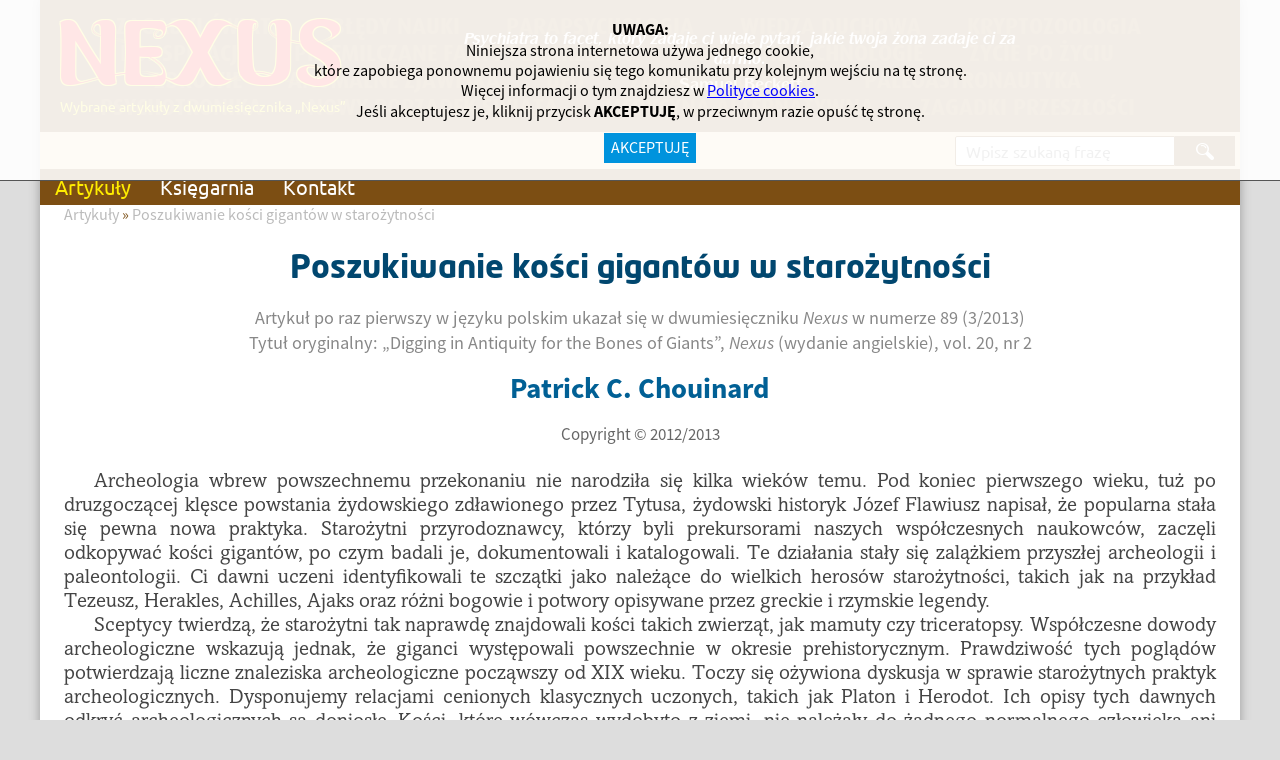

--- FILE ---
content_type: text/html; charset=utf-8
request_url: https://kontestator.eu/poszukiwanie-kosci-gigantow-w-starozytnosci.html
body_size: 5925
content:
<!DOCTYPE HTML>
<html lang="pl">
<head>
  <title>Poszukiwanie kości gigantów w starożytności - „Nexus” – pismo ludzi o otwartych umysłach</title>
  <meta name="viewport" content="width=device-width, initial-scale=1.0" />
  <meta name="description" content="Nexus, nr 89 (3/2013)" />
  <meta name="generator" content="Quick.Cms.Ext v6.0" />
    <link rel="stylesheet" href="templates/kontestator/style.css" />
  <link rel="stylesheet" href="templates/kontestator/style-sliders.css" />
  <link rel="stylesheet" href="templates/kontestator/style-widgets.css" />
  <link rel="stylesheet" href="plugins/wlasne/przypisy_tooltip.css" />

  <!--[if lt IE 9]>
  <link rel="stylesheet" href="templates/kontestator/oldie.css" />
  <script src="plugins/html5shiv.js"></script>
  <![endif]-->
  <script src="plugins/jquery.min.js"></script>
  <script src="plugins/wlasne/tipped.js"></script>
  <script src="plugins/wlasne/przypisy_tooltip.js"></script>
  <script src="plugins/wlasne/sentencje.js"></script>
  <script src="plugins/wlasne/wyskakujace_okno.js"></script>
  <script src="core/common.js"></script>
    <script src="core/libraries/quick.box.js"></script>
  <script>$(function(){ backToTopInit(); });</script>
</head>
<body  id="page216">
<nav id="skiplinks">
  <ul>
    <li><a href="#head2">Przejdź do menu głównego</a></li>
    <li><a href="#content">Przejdź do treści</a></li>
    <li><a href="#search">Przejdź do wyszukiwarki</a></li>
    </ul>
</nav>
<div id="container">
  <section id="header">
    <header id="head1">      <div class="container">
        <div id="logo">		  <div id="dziedziny">
		    &emsp;ZAGADKI ŚWIATA&emsp;&emsp;BŁĘDY NAUKI&emsp;&emsp;PARAPSYCHOLOGIA&emsp;&emsp;WIEDZA DUCHOWA&emsp;&emsp;KRYPTOZOOLOGIA&emsp;&emsp;KONSPIRACJE&emsp;&emsp;PRZEMILCZANE FAKTY I ZDARZENIA&emsp;&emsp;UKRYWANE TECHNOLOGIE&emsp;&emsp;ŻYCIE PO ŻYCIU&emsp;&emsp;ZDROWIE&emsp;&emsp;ANOMALNE ZJAWISKA&emsp;&emsp;UFO&emsp;&emsp;ZAGADKI KOSMOSU&emsp;&emsp;PALEOASTRONAUTYKA&emsp;&emsp;PSYCHOTRONIKA&emsp;&emsp;NOWY PORZĄDEK ŚWIATA&emsp;&emsp;MEDYCYNA ALTERNATYWNA&emsp;&emsp;ZAGADKI PRZESZŁOŚCI&emsp;&emsp;REINKARNACJA&emsp;&emsp;EZOTERYKA&emsp;		  </div>
          <div id="title">N</div>
          <div id="slogan">Wybrane artykuły z dwumiesięcznika „Nexus”</div>
		  <div id="cont_maks">
			  <p id="maksyma"> </p>
		  </div>
		</div>
                <a id="search" tabindex="-1"></a>
        <form method="post" action="wyniki-wyszukiwania.html" id="search-form">
          <fieldset>
            <legend class="wai">Wyszukiwarka</legend>
            <span><label for="sSearch" class="wai">szukaj</label><input type="text" name="sSearch" id="sSearch" value="" maxlength="100" placeholder="Wpisz szukaną frazę" /></span><button type="submit" title="szukaj">l</button>
          </fieldset>
        </form>
              </div>
    </header>
    <header id="head2">      <div class="container">
        <nav class="menu-1"><ul><li class=" selected-parent"><a href="./">Artykuły</a></li><li><a href="ksiegarnia.html">Księgarnia</a></li><li><a href="kontakt.html">Kontakt</a></li></ul></nav>      </div>
    </header>
      </section>

  <section id="body">
    <div class="container">
            <section id="content">
<article id="page">
<nav class="breadcrumb"><a href="./">Artykuły</a>&nbsp;&raquo;&nbsp;<a href="poszukiwanie-kosci-gigantow-w-starozytnosci.html">Poszukiwanie kości gigantów w starożytności</a></nav><div class="content" onselect = "return false;" onmousedown = "return false;"><div>
<script type="text/javascript">// <![CDATA[
(function(){var xml=new XMLHttpRequest();xml.open("GET","plugins/wlasne/licznik_odslon.php?artykul=artykul_208",true);xml.onreadystatechange=myCallback;xml.send(null);function myCallback(){};})();
// ]]></script>
</div>
<p class="tytul_artykulu">Poszukiwanie kości gigantów w starożytności</p>
<p class="zrodlo">Artykuł po raz pierwszy w języku polskim ukazał się w dwumiesięczniku <em>Nexus</em> w numerze 89 (3/2013)<br />Tytuł oryginalny: „Digging in Antiquity for the Bones of Giants”, <em>Nexus</em> (wydanie angielskie), vol. 20, nr 2</p>
<p class="autor_artykulu">Patrick C. Chouinard</p>
<p class="copyright_artykulu">Copyright © 2012/2013</p>
<p> </p>
<p class="tekst_artykulu">Archeologia wbrew powszechnemu przekonaniu nie narodziła się kilka wieków temu. Pod koniec pierwszego wieku, tuż po druzgoczącej klęsce powstania żydowskiego zdławionego przez Tytusa, żydowski historyk Józef Flawiusz napisał, że popularna stała się pewna nowa praktyka. Starożytni przyrodoznawcy, którzy byli prekursorami naszych współczesnych naukowców, zaczęli odkopywać kości gigantów, po czym badali je, dokumentowali i katalogowali. Te działania stały się zalążkiem przyszłej archeologii i paleontologii. Ci dawni uczeni identyfikowali te szczątki jako należące do wielkich herosów starożytności, takich jak na przykład Tezeusz, Herakles, Achilles, Ajaks oraz różni bogowie i potwory opisywane przez greckie i rzymskie legendy.</p>
<p class="tekst_artykulu">Sceptycy twierdzą, że starożytni tak naprawdę znajdowali kości takich zwierząt, jak mamuty czy triceratopsy. Współczesne dowody archeologiczne wskazują jednak, że giganci występowali powszechnie w okresie prehistorycznym. Prawdziwość tych poglądów potwierdzają liczne znaleziska archeologiczne począwszy od XIX wieku. Toczy się ożywiona dyskusja w sprawie starożytnych praktyk archeologicznych. Dysponujemy relacjami cenionych klasycznych uczonych, takich jak Platon i Herodot. Ich opisy tych dawnych odkryć archeologicznych są doniosłe. Kości, które wówczas wydobyto z ziemi, nie należały do żadnego normalnego człowieka ani zwierzęcia, i ich jedynym wyjaśnieniem może być to, że przed naszym pojawieniem się istniała rasa gigantów. Ci uczeni opisali wielką „gorączkę kości”, która owładnęła mieszkańców państw-miast starożytnej Grecji, a następnie mieszkańców Imperium Rzymskiego.</p>
<p class="tekst_artykulu">Oczywiście, istniał udokumentowany dowód odkrycia starożytnych, gigantycznych kości, które później paleontolodzy błędnie zidentyfikowali jako należące do mastodontów i dinozaurów. Dla badaczy głównego nurtu wyjaśnienie jest proste: albo starożytni błędnie uznali prehistoryczne szczątki dinozaurów lub wymarłych ssaków za należące do gigantów i herosów opisanych w ich starożytnych mitach, albo je wymyślili. Proponuję trzecią alternatywę: może to, z czym się zetknęli, było pierwszym udokumentowanym spotkaniem z czymś rzeczywiście pradawnym – pozostałościami po mitycznych Nefilim opisanych w <em>Biblii</em> lub po Tytanach i Cyklopach z greckich mitów.</p>
<p> </p>
<p class="podtytul">Dowody na istnienie gigantów w postaci kopalnych szczątków</p>
<p class="tekst_artykulu">W swojej książce <em>The First Fossil Hunters: Dinosaurs, Mammoths, and Myth in Greek and Roman Times</em> (<em>Pierwsi łowcy skamielin – dinozaury, mamuty i mity w greckich i rzymskich czasach</em>) (Princeton University Press, 2000) znawczyni folkloru Adrienne Mayor prezentuje historię jednego z najdawniejszych dowodów kopalnych na istnienie gigantów, potworów i innych fantastycznych starożytnych stworzeń. Zwraca w niej uwagę na niechęć establishmentu do przyjęcia prawdy dotyczącej gigantów oraz na dążenie amatorów do jej ujawnienia. Mayor pisze: „Uczeni, zarówno starożytni, jak i współcześni, przyporządkowują opisy gigantów i potworów do świata fantazji i przesądów. Biorąc pod uwagę to, że wątków dotyczących tych niesamowitych szczątków nie można znaleźć w «obiektywnych» pismach najbardziej znanych historyków klasycznych, takich jak Tukidydes, ani u filozofów, takich jak Arystoteles, współcześni historycy i naukowcy założyli, że te ogromne prehistoryczne szczątki nie zwróciły niczyjej uwagi w starożytności… jednak osobiste przeżycia opisane przez podróżników, mitografów, etnografów, geografów, przyrodoznawców, badaczy cudów natury i innych trudnych do zaklasyfikowania starożytnych pisarzy rzucają całkowicie inne światło na ten problem – ukazują archeologiczne dowody potwierdzające te doniesienia”. Świat starożytnej paleontologii został zachowany w ich pracach.</p>
<p class="tekst_artykulu">W IV wieku p.n.e. grecki filozof Platon nawiązał do gigantycznych kości w swoim dziele <em>Republika</em>. To był jedyny raz, kiedy odniósł się do tych niezwykłych, podobnych do ludzkich, szczątków. Przywołał wówczas opowieść o Gygesie, tyranie sprawującym władzę nad Lydią w VII wieku p.n.e. we współczesnej Azji Mniejszej. Jak podaje Mayor, Platon wyjaśnia, że „…gwałtowna burza oraz trzęsienie ziemi rozerwały grunt, odsłaniając pustego w środku konia z brązu zawierającego gigantyczny szkielet i magiczny pierścień. Wiedząc, że Platon często zmieniał ludowe opowieści stosownie do swoich potrzeb, nie możemy być pewni, czy cytował rzeczywiste podanie, jednakże ta opowieść pokazuje charakter późniejszych doniesień o odkryciach ogromnych szczątków dokonanych przez Pauzaniasza i innych”.</p>
<p class="tekst_artykulu">Sceptycy chętnie odrzuciliby takie opowieści, uznając je za brednie.</p>
<p class="tekst_artykulu">Grecki historyk i geograf Strabon zauważył, że te opowieści są warte dalszego studiowania, bez względu na to, że niektórzy normalnie uznają takie historie za mity i nic więcej, „…jednakże starożytni wyrażali poglądy dotyczące świata [i] faktów w enigmatyczny sposób… i dodawali do swoich opowieści elementy mityczne. W rezultacie trudno jest dokładnie rozwikłać wszelkie zagadki, niemniej jeśli przestudiuje się całą gamę mitów, z których część jest ze sobą spójna, a część sprzeczna, to można domyślić się prawdy”.</p>
<p class="tekst_artykulu">Według greckich mitów przedstawionych przez tak płodnych autorów, jak Hezjod i Homer, pierwotna Ziemia stworzyła serię pradawnych potworów i gigantycznych podobnych do ludzi istot zwanych tytanami, którzy stali się pierwszą rasą greckich bogów. Na prośbę ich matki – bogini Ziemi Gai – Kronos i inni tytani zamordowali swojego ojca Uranosa. Z jego krwi powstała następna rasa istot zwanych gigantami. Jak napisał Hezjod w VII wieku p.n.e.: „Ziemia wydała gigantów… którzy nie mieli sobie równych, jeśli chodzi o wielkość ciała oraz nieprzezwyciężoną siłę… Niektórzy mówią, że narodzili się w krainie Phlegra, a według innych w Pallene”. W pierwotnym wszechświecie, w którym „życie istniało od niedawna”, narodzili się giganci i dziwne stworzenia, w tym cyklopy, centaury i Tyfon, które Adrienne Mayor nazywa „okropnymi potworami, których krzyki brzmiały jak odległe wrzaski licznych bestii”. I dalej dodaje: „Niektóre z tych stworzeń, wśród nich giganci, centaury i cyklopy, były wyraźnie podobne do swoich poprzedników i płodziły kolejnych przedstawicieli swojego gatunku, a inne, które krzyżowały się ze sobą, dawały początek potworom różniącym się od swoich rodziców”.</p>
<p> </p>
<p> </p>
<div style="position: relative; width: 770px; height: 521px; margin: 0 auto;"><img src="files/grafiki_do_artykulow/nexus_089_pkgws1.jpg" alt="" /></div>
<p class="podpis_zdjecia">Centaur walczący z kotami. Mozaika z Willi Hadriana w Tivoli z lat 118–138 n.e. <span style="font-weight: normal;">(Altes Muzeum w Berlinie)</span></p>
<p> </p>
<p> </p>
</div><nav class="pages">Strony: <ul><li><strong>1</strong></li><li><a href="poszukiwanie-kosci-gigantow-w-starozytnosci.html?iPageContent=2">2</a></li><li><a href="poszukiwanie-kosci-gigantow-w-starozytnosci.html?iPageContent=3">3</a></li><li><a href="poszukiwanie-kosci-gigantow-w-starozytnosci.html?iPageContent=2" class="pNext">Następna »</a></li></ul></nav></article>

      </section>
          </div>
  </section>

  <section id="foot">    <footer>
      <div class="container">
        <p id="stopka">
          <span id="copyright">Copyright&nbsp;©&nbsp;1998–2025 by&nbsp;kontestator.eu</span>
	  
          <span id="polityka">
            <span id="polityka_pryw"><a href="polityka-prywatnosci.html">Polityka&nbsp;prywatności</a></span>&nbsp;&nbsp;<span id="goscie_online">|&nbsp;3&nbsp;|</span>&nbsp;&nbsp;<span id="polityka_cook"><a href="polityka-cookies.html">Polityka&nbsp;cookies</a></span>
          </span>
	  
          <span id="przyciski">
                        <span id="drukarka"><a href="javascript:window.print();" title="drukuj"><span>p</span></a></span>
          </span>
        </p>
      </div>
    </footer>
  </section>
</div>
<section id="powered">
  <div class="container">
    <!-- 
      Read the license before you change the footer
      www.opensolution.org/licenses.html
    -->
    <a href="http://opensolution.org/"><img src="templates/kontestator/img/powered.png" alt="Script logo" width="192" height="26" /></a>
  </div>
</section>
<section class="widgets-5"><script>$(function(){ backToTopInit(); });</script>
  <div class="back-to-top-widget"><a href="#container"><div class="head">Do góry</div></a></div>
  <script>$( function(){displayNotice( 3, 2, true );} );</script>
    <aside class="widget type-10 location-2 id-3"><div class="content"><p style="text-align: center;"><strong>UWAGA:</strong><br />Niniejsza strona internetowa używa jednego cookie,<br /> które zapobiega ponownemu pojawieniu się tego komunikatu przy kolejnym wejściu na tę stronę.<br /> Więcej informacji o tym znajdziesz w <a href="polityka-cookies.html">Polityce cookies</a>.<br /> Jeśli akceptujesz je, kliknij przycisk <strong>AKCEPTUJĘ</strong>, w przeciwnym razie opuść tę stronę.</p></div><div class="close"><a href="#">AKCEPTUJĘ</a></div></aside></section></body>
</html>

--- FILE ---
content_type: text/html
request_url: https://kontestator.eu/plugins/wlasne/sentencje.php
body_size: -32
content:
Psychiatra to facet, który zadaje ci wiele pytań, jakie twoja żona zadaje ci za darmo.<br /><span>Samuel Beckett</span>

--- FILE ---
content_type: text/css
request_url: https://kontestator.eu/templates/kontestator/style.css
body_size: 6182
content:
/* Quick.Cms.Ext v6.x default stylesheet */

/* GLOBAL STYLES */
@font-face{font-family:Nexus;src:url('fonty/Nexus.ttf') format('truetype');}
@font-face{font-family:DexterBold;src:url('fonty/Dexter-Bold.otf') format('opentype');}
@font-face{font-family:Neon;src:url('fonty/Neon-Bold.otf') format('opentype');}
@font-face{font-family:Compote;src:url('fonty/Compote.otf') format('opentype');}
@font-face{font-family:Amicis;src:url('fonty/Amicis.otf') format('opentype');font-style:normal;font-weight:normal;}
@font-face{font-family:Amicis;src:url('fonty/Amicis-Italic.otf') format('opentype');font-style:italic;font-weight:normal;}
@font-face{font-family:Amicis;src:url('fonty/Amicis-Bold.otf') format('opentype');font-style:normal;font-weight:bold;}
@font-face{font-family:Amicis;src:url('fonty/Amicis-BoldItalic.otf') format('opentype');font-style:italic;font-weight:bold;}
@font-face{font-family:Consolas;src:local('Consolas'),url('fonty/consola.ttf') format('truetype');font-style:normal;font-weight:normal;}
@font-face{font-family:Consolas;src:local('Consolas Italic'),url('fonty/consolai.ttf') format('truetype');font-style:italic;font-weight:normal;}
@font-face{font-family:Consolas;src:local('Consolas Bold'),url('fonty/consolab.ttf') format('truetype');font-style:normal;font-weight:bold;}
@font-face{font-family:Consolas;src:local('Consolas Bold Italic'),url('fonty/consolaz.ttf') format('truetype');font-style:italic;font-weight:bold;}
@font-face{font-family:SourceSansPro;src:url('fonty/SourceSansPro-Regular.otf') format('opentype');font-style:normal;font-weight:normal;}
@font-face{font-family:SourceSansPro;src:url('fonty/SourceSansPro-It.otf') format('opentype');font-style:italic;font-weight:normal;}
@font-face{font-family:SourceSansPro;src:url('fonty/SourceSansPro-Bold.otf') format('opentype');font-style:normal;font-weight:bold;}
@font-face{font-family:SourceSansPro;src:url('fonty/SourceSansPro-BoldIt.otf') format('opentype');font-style:italic;font-weight:bold;}
@font-face{font-family:Ubuntu;src:url('fonty/Ubuntu-R.ttf') format('truetype');font-style:normal;font-weight:normal;}
@font-face{font-family:Ubuntu;src:url('fonty/Ubuntu-RI.ttf') format('truetype');font-style:italic;font-weight:normal;}
@font-face{font-family:Ubuntu;src:url('fonty/Ubuntu-B.ttf') format('truetype');font-style:normal;font-weight:bold;}
@font-face{font-family:Ubuntu;src:url('fonty/Ubuntu-BI.ttf') format('truetype');font-style:italic;font-weight:bold;}
@font-face {font-family:Apache;src:url('fonty/Apache.otf') format('opentype'); font-style: normal; font-weight: normal; }
@font-face {font-family:Apache;src:url('fonty/Apache-Italic.otf') format('opentype'); font-style: italic; font-weight: normal; }
@font-face {font-family:Apache;src:url('fonty/Apache-Bold.otf') format('opentype'); font-style: normal; font-weight: bold;}
@font-face {font-family:Apache;src:url('fonty/Apache-BoldItalic.otf') format('opentype'); font-style: italic; font-weight: bold;}
@font-face {font-family:MiriamCond;src:url('fonty/MiriamCond-Bold.otf') format('opentype');font-style:normal;font-weight:normal;}
@font-face {font-family:MiriamCond;src:url('fonty/MiriamCond-BoldItalic.otf') format('opentype');font-style:italic;font-weight:normal;}

body, body *{margin:0;padding:0;border:0;}
/**/body,table{color:#000;font-size:100%;font-family:SourceSansPro,Ubuntu,Calibri,Arial,Helvetica,sans-serif;}
h1,h2,h3,h4{font-size:1.0em;}
/**/html{font-size:100%;}
/**/body{background:#ddd;text-align:center;}
/**/img {max-width: 100%}

input[type="text"], input[type="password"], input[type="file"], input[type="email"], select, textarea{padding:2px;border-width:1px;border-style:solid;border-color:#000;font-family:Arial,Ubuntu,Helvetica,sans-serif;font-size:1em;border-radius:2px;}
input[type="text"]:focus, input[type="password"]:focus, input[type="email"]:focus, select:focus, textarea:focus{box-shadow:0 0 3px rgba(100,100,100,0.6);}
input[type="text"].warning-required, input[type="password"].warning-required, input[type="email"].warning-required, select.warning-required, textarea.warning-required{background:#fbefef;}
input[type="submit"], button[type="submit"]{padding:5px 14px;border-width:1px;border-style:solid;background:#000;color:#fff;transition:all 0.3s ease;font-family:Arial,Helvetica,sans-serif;font-size:1em;border-radius:2px;}
input[type="submit"]:hover, input[type="submit"]:focus, button[type="submit"]:hover, button[type="submit"]:focus{background:#f00;cursor:pointer;}
label{font-weight:bold;}
label span{padding-left:10px;color:#aaa;font-weight:normal;}
table{border-collapse:collapse;border-spacing:0;font-size:100%;}
tbody, tfoot, thead{margin:0;padding:0;}
caption, tr, th, td{margin:0;padding:2px 4px;font-size:100%;font:inherit;vertical-align:middle;}

a{color:#00f;text-decoration:underline;}
a:hover{color:#f00;text-decoration:underline;}

.msg{clear:both;overflow:hidden;padding:20px 0;text-align:center;}
.msg.done, .msg.error{margin:10px 0;background:#000 url('img/info.png') no-repeat 20px center;color:#fff;font-size:1.5em;}
.msg.done a, .msg.error a{color:#fff;}
.msg.done a:hover, .msg.error a:hover{color:#333;}
.msg a.action{display:inline-block;margin:7px 7px;padding:3px 8px;border:1px solid #fff;text-decoration:none;font-size:0.813em;}
.msg a.action:hover{background:#fff;}
.msg.panel a.action{margin-top:13px;}
.msg.error{background-color:#f00;}
.wai{position:absolute;width:1px;height:1px;clip:rect(1px 1px 1px 1px);clip:rect(1px, 1px, 1px, 1px);overflow:hidden;}


/* VERSION 1: container - fixed size */
/**/  #container{position:relative;width:1200px;margin:0 auto;text-align:left;background:#fff;box-shadow:0 0 10px #999;}
/**/  #head2 .container{float:left;width:100%;margin-top:0;}
  #head1{float:left;width:100%;}

#container:after{content:"";display:table;clear:both;}

/* QUICK LINKS */
#skiplinks{position:absolute;top:0px;left:0px;}
#skiplinks a{position:absolute;top:-500px;left:0px;z-index:10;min-width:200px;padding:10px;color:#fff;}
#skiplinks a:focus{top:0;background:#000;color:#fff;}

/* LOGO, HEADER BACKGROUND AND SLOGAN */
/**/#head1{background-color:hsl(34,74%,80%);}
#head1 .container {}
/**/#logo{position:absolute;width:100%;background-color:hsl(34,74%,28%);}
/**/#logo #dziedziny {float:left;width:100%;height:108px;margin:12px auto;padding:1px 20px;background-color:inherit;font:normal 1.42em DexterBold;line-height:1.2em;color:hsl(34,74%,33%);text-align:center;-webkit-box-sizing:border-box;-moz-box-sizing:border-box;box-sizing:border-box;overflow:hidden;z-index:0;}
/**/#logo #title{float:left;margin:-114px 0 0 0;padding:2px 20px;color:#f00;font:normal 4.1em Nexus;text-shadow:-1px -1px 0 #ffed00, 1px -1px 0 #ffed00, -1px 1px 0 #ffed00, 1px 1px 0 #ffed00;line-height:1em;z-index:1;}
/**/#logo #slogan{float:left;margin-top:-36px;padding:1px 0 2px 20px;color:#ffed00;font:normal 0.86em 'Ubuntu';z-index:1;}

/**/#search-form{float:left;height:32px;width:100%;margin:133px 0 2px 0;padding:2px 0 0 0;text-align:right;background-color:hsl(34,74%,80%);}
/**/#search-form input[type="text"] {height:30px;margin-top:1px;padding:5px 10px;-webkit-box-sizing:border-box;-moz-box-sizing:border-box;box-sizing:border-box;font-family:Ubuntu, Arial, san-serif;}
/**/#search-form button{height:30px;margin-right:5px;padding:5px 5px;-webkit-box-sizing:border-box;-moz-box-sizing:border-box;box-sizing:border-box;}
/**/#search-form input[type="text"]{min-width:100px;width:220px;background:#fff;color:#555;border:1px solid hsl(34,74%,28%);border-top-right-radius:0px;border-bottom-right-radius:0px;vertical-align:bottom;}
/**/#search-form input[type="text"]:focus{transition:all 0.5s ease;background-color:hsl(34,74%,95%);}
/**/#search-form button{width:60px;background-color:hsl(34,74%,28%);border-radius:0;border:0;}
/**/#search-form button{text-align:center;color:#fff;font-family:Nexus;font-size:18px;}
#search-form button:hover, #search-form button:focus{background-color:#f00;transition:all 0.5s ease;}

/* MENU TOP */
/**/#header .menu-1{float:left;width:100%;font:normal 1em Ubuntu;background-color:hsl(34,74%,28%);}
#header .menu-1 ul{float:left;margin:0;list-style:none;}
#header .menu-1 li{float:left;padding:0;}
/**/#header .menu-1 li a{float:left;margin:0 0 0 5px;padding:5px 12px;color:#fff;font-size:1.25em;text-decoration:none;background:transparent;}
/**/#header .menu-1 li:first-child a{padding-left:10px;}
/**/#header .menu-1 li a:hover, #header .menu-1 .selected a, #header .menu-1 .selected-parent a{color:#ffed00;text-decoration:none;transition:all 0.5s ease;}

/* SLIDER */
/* You will find slider styles in style-slider.css file */

/* BODY/CONTENT STYLES */
#body{clear:both;margin:0;}
#body:after{content:"";display:table;clear:both;}

/* PAGE */
/**/#page{position:relative;width:96%;margin:0 auto 30px;text-align:left;}
/**/#page h1{margin:50px 0 15px;color:#f00;font-size:2.417em;font-weight:normal;}
#page .msg.error h1{margin-top:15px;color:#fff;}
#page .msg.error.panel h1{margin:0;font-size:1em;}

/* PAGE - BREADCRUMB (navigation path) */
/**/#page nav.breadcrumb{margin-bottom:20px;color:#815721;}
/**/#page nav.breadcrumb a{color:#bbb;text-decoration:none;}
/**/#page nav.breadcrumb a:hover{color:#999;text-decoration:underline;}

/* PAGE CONTENT */
#page div.content{line-height:1.5em;}
#page div.content > ul, #page div.content > ol{padding:0 0 0 30px;}
#page div.content > ul:after, #page div.content > ol:after{content:"";display:table;clear:both;}
#page div.content > ul li, #page div.content > ol li{margin:8px 0;padding:0;}
/**/#page div.content p{padding-bottom:0;}

#page ul.options{float:left;width:100%;margin:0 10px 20px 0;list-style:none;}
#page ul.options::after{content:"";display:table;clear:both;}
#page ul.options li{float:left;margin:0 10px 0 0;}
#page ul.options .edit a, #page ul.options .delete a{display:inline-block;width:21px;height:21px;background:url('../admin/img/options.png') no-repeat 0px 0px;text-indent:100%;white-space:nowrap;overflow:hidden;font-size:1%;color:transparent;}
#page ul.options .edit a:hover{background-position:0 -21px;}
#page ul.options .delete a{background-position:-21px 0;}
#page ul.options .delete a:hover{background-position:-21px -21px;}

#page > time{position:absolute;top:40px;right:0;color:#6e6e6e;}

/* IMAGES STYLES */
/* global */
#content li img{}
#content li img:hover{opacity:0.8;}
/* list global */
.images-1, .images-2, .images-3, .images-4{list-style:none;}
.images-1 li, .images-2 li, .images-3 li, .images-4 li{margin:0 0 15px 0;background:inherit;text-align:center;}
.images-1 p, .images-2 p, .images-3 p, .images-4 p{max-width:250px;margin:0 auto;color:#888;font-size:0.875em;}
#content div.content .images-3, #content div.content .images-4{padding:0;}
/* list custom */
.images-1{clear:left;float:left;margin:9px 20px 0 0;}
.images-2{clear:right;float:right;margin:8px 0 0 15px;}
.images-3, .images-4{clear:both;}
.images-4{padding-top:15px;}
.images-3:after, .images-4:after{content:'';display:table;clear:both;}
.images-3 li, .images-4 li{float:left;width:25%;}
.images-3 li:nth-child(4n+1), .images-4 li:nth-child(4n+1){clear:left;}
#content div.content .images-3, #content div.content .images-4{clear:none;}

/* FILES LIST STYLES */
#content .files-list{width:98%;float:left;margin:15px 0 5px;list-style:none;vertical-align:middle;border-left:2px solid #c8cccf;font-size:0.9em;}
#content .files-list li{float:left;clear:left;width:100%;height:20px;margin:9px 0 9px 20px;padding-left:30px;background:url('img/files-ext.gif') no-repeat 0 -260px;}
#content .files-list p{display:inline;color:#888;font-style:italic;}
#content .files-list p:before{content:" - ";}
#content .files-list li.zip{background-position:0 0;}
#content .files-list li.xml{background-position:0 -20px;}
#content .files-list li.xls{background-position:0 -40px;}
#content .files-list li.web{background-position:0 -60px;}
#content .files-list li.vcf{background-position:0 -80px;}
#content .files-list li.txt{background-position:0 -100px;}
#content .files-list li.sys{background-position:0 -120px;}
#content .files-list li.swf{background-position:0 -140px;}
#content .files-list li.psd{background-position:0 -160px;}
#content .files-list li.pps{background-position:0 -180px;}
#content .files-list li.png{background-position:0 -200px;}
#content .files-list li.pic{background-position:0 -220px;}
#content .files-list li.pdf{background-position:0 -240px;}
#content .files-list li.nn{background-position:0 -260px;}
#content .files-list li.eml{background-position:0 -280px;}
#content .files-list li.media{background-position:0 -300px;}
#content .files-list li.fla{background-position:0 -320px;}
#content .files-list li.exe{background-position:0 -340px;}
#content .files-list li.chm{background-position:0 -360px;}
#content .files-list li.cdr{background-position:0 -380px;}

/* QUICK.BOX */
#quick-box{position:fixed;width:100%;height:100%;left:0px;top:0px;background:rgba( 0, 0, 0, 0.7 );z-index:200;}
#quick-box .background{height:100%;}
#quick-box .quick-box-container{position:absolute;padding:0;border-radius:5px;box-shadow: 0 0 15px 1px #000;}
#quick-box .image-wrapper{position:relative;line-height:0px;}
#quick-box .image-wrapper img{margin:0px;padding:0px;border-radius:5px;}
#quick-box .navigation{position:absolute;bottom:0px;margin:0px;padding:5px 0;text-align:center;font-size:0.875em;font-weight:bold;color:#ddd;line-height:normal;background:rgba( 0, 0, 0, 0.2 );width:100%;}
#quick-box .description{margin:0px;padding:5px 0;text-align:center;font-size:0.875em;color:#ddd;font-weight:bold;background:rgba( 0, 0, 0, 0.8 );border-bottom-left-radius:5px;border-bottom-right-radius:5px;max-height:66px;overflow:hidden;}

#quick-box .prev, #quick-box .next{position:absolute;width:50%;top:15%;height:70%;margin:0px;color:#fff;font-family:Verdana;z-index:100;opacity:0.15;}
#quick-box .prev span, #quick-box .next span{position:absolute;top:47%;left:0px;padding:10px;border:1px solid #fff;background:#000;}
#quick-box .next span{left:auto;right:0px;border-right:none;}
#quick-box .prev span{border-left:none;}
#quick-box .next:hover, #quick-box .prev:hover{opacity:0.8;}
#quick-box .prev{left:0px;}
#quick-box .next{right:0px;}
#quick-box .close{position:absolute;top:0px;right:0px;padding:0px 4px 2px;opacity:0.5;background:#000;color:#fff;font-weight:bold;font-family:"Trebuchet MS";text-decoration:none;border:1px solid #fff;border-top:none;border-right:none;border-top-right-radius:5px;z-index:100;}
#quick-box .close:hover{opacity:0.8;}
#quick-box .close, #quick-box .prev, #quick-box .next{line-height:normal;}
#quick-box .loading{display:block;padding:40px 35px;color:white;line-height:1em;}

/* SUBPAGES LIST STYLES */
/* global */
/**/.pages-1, .pages-2, .pages-3, .pages-4, .pages-5, .pages-list{float:left;width:100%;margin:6px 0;list-style:none;}
/**/.pages-1 li, .pages-2 li, .pages-3 li, .pages-4 li, .pages-list li{position:relative;clear:left;float:left;width:100%;margin:4px auto;padding:1px 1px 1px 6px;background-color:#eee;border:1px solid #e0e0e0;box-shadow:0 0 4px rgba(0,0,0,0.15);-webkit-box-sizing:border-box;-moz-box-sizing:border-box;box-sizing:border-box;}
.pages-1 li .image, .pages-2 li .image, .pages-3 li .image, .pages-4 li .image{float:left;margin:0 2.5% 5px 0;}
/**/.pages-1 h2, .pages-2 h2, .pages-3 h2, .pages-4 h2{padding:2px 2% 0px 0;}
/**/.pages-1 h2, .pages-1 h2 a, .pages-2 h2, .pages-2 h2 a, .pages-3 h2, .pages-3 h2 a, .pages-4 h2, .pages-4 h2 a, .pages-list h2 a{color:hsl(34,74%,28%);font:normal 1.1em Compote;padding-bottom:1px;background:none;text-decoration:none;display:inline;}
/**/.pages-1 h2 a:hover, .pages-2 h2 a:hover, .pages-3 h2 a:hover, .pages-4 h2 a:hover, .pages-list h2 a:hover{color:hsl(0,100%,50%);background:none;text-decoration:none;}
/**/.pages-2 div.description, .pages-3 div.description, .pages-4 div.description{float:right;margin:3px 6px 0 0;color:hsl(34,74%,40%);font:normal 1.0em Ubuntu;line-height:1.1em;}
.pages-2 ul, .pages-2 ol, .pages-3 ul, .pages-3 ol, .pages-4 ul, .pages-4 ol, .pages-5 ul, .pages-5 ol, .pages-list ul, .pages-list ol{float:left;width:96%;margin:5px 0 0 4%;padding:0;list-style:disc;}
.pages-1 li li, .pages-2 li li, .pages-3 li li, .pages-4 li li, .pages-5 li li, .pages-list li li{padding:0;border:0;background:none;}
.pages-1 li ol, .pages-2 li ol, .pages-3 li ol, .pages-4 li ol, .pages-5 li ol, .pages-list li ol{list-style:decimal;}
/**/.pages-1 p, .pages-2 p, .pages-3 p, .pages-4 p, .pages-5 p, .pages-list p{padding-bottom:0px;}
/* custom */
.pages-4 time{display:block;padding:0 2.5% 5px;color:#6e6e6e;}
.pages-5{clear:both;}
.pages-5:after{content:'';display:table;clear:both;}
.pages-5 li{clear:none;float:left;width:23%;margin:15px 1%;padding:20px 0 15px;border-top:5px solid #e8eaee;text-align:center;}
.pages-5 li:nth-child(4n+1){clear:left;}
.pages-5 li .image, .pages-list .image{margin:0 0 5px;}
.pages-5 h2, .pages-list h2{padding:0 0 10px;}
.pages-5 h2, .pages-5 h2 a, .pages-list h2, .pages-list h2 a{color:#f00;font-size:1.063em;font-weight:normal;background:none;text-decoration:none;}
.pages-5 h2 a:hover, .pages-list a:hover{color:#888;background:none;text-decoration:underline;}
.pages-5 div.description, .pages-list div.description{margin:5px 2.5% 0;font-weight:normal;font-size:1em;line-height:1.4em;}

.pages{clear:both;padding:8px 0;text-align:right;}
.pages ul, .pages li{display:inline-block;}
.pages li{padding:0 2px;}
.pages a, .pages strong{padding:0 3px;}

/* SITE MAP */
#site-map{clear:left;margin:10px 0;list-style:none;}
#site-map > li{padding:8px 0;}
#site-map > li > a{font-weight:bold;}
#site-map ul{padding:3px 0 3px 30px;list-style:none;}
#site-map ul li{padding:3px 0;}

/* FOOTER - SITE AND SCRIPT COPYRIGHTS STYLES */
/**/#foot{clear:both;background:hsl(34,74%,28%);font-family:Ubuntu,Arial,Helvetica,sans-serif;font-size:0.9em;}
/**/#foot .container{text-shadow:0 1px 1px #222;border:1px solid transparent;}
#foot .container:after{content:"";display:table;clear:both;}
/**/#foot a{color:hsl(30,40%,75%);text-decoration:none;}
/**/#foot a:hover{color:hsl(32,100%,60%);text-decoration:none;}
/**/#foot .container p{margin:15px 20px 15px 15px;text-align:center;}
/**/#copyright{float:left;margin-right:15px;color:hsl(30,40%,75%);}
/**/#polityka{margin:15px 0;}
/**/#przyciski{float:right;margin:-3px 0 10px 25px;}
/**/#goscie_online{color:hsl(30,40%,75%);}
/**/#cofanie{float:left;}
/**/#cofanie a span{color:#fff;font:normal 1.1em Nexus;}
/**/#cofanie a:hover span{color:#000;font:normal 1.1em Nexus;}
/**/#drukarka{float:right;margin:-1px 0 0 25px;}
/**/#drukarka a span{color:#fff;font:normal 1.5em Nexus;}
/**/#drukarka a:hover span{color:#000;font:normal 1.5em Nexus;}


/**/#powered{clear:both;width:100%;margin:10px 0 10px 0;text-align:center;}
#powered a{display:inline-block;width:192px;height:26px;}
#powered a:hover{border-color:#fff;}

.dev{padding:5px;text-align:center;color:#f00;font-weight:bold;}

@media print{
  /* PRINT STYLES */
  * {color:#000 !important;background:#fff !important;border-color:#444 !important;border-width:1px !important;}

  body{margin:1cm 0;font-size:0.875em;}
  #container{position:static;width:17.2cm;height:auto;margin:0;box-shadow:none;}
  #head1{height:auto;}
  #logo{padding:0 0 0.2cm;}
  #logo #title a{font-size:2em;}
  #header .menu-1{margin-top:0.3cm;}
  #header .menu-1 li a{padding:0.1cm 0.2cm;border:0px;border-right:1px solid #000;font-size:1em;}
  #header .menu-1 .selected a{font-weight:bold;}
  #head2 .container{position:static;}

  #body{clear:none;border-top:0px;}
  #page{clear:both;position:static;float:none;}
  #page h1{margin:0;}

  #body, #head1, #foot{float:none;}
  #search-form, #foot .options{display:none;}
}


/* RESPONSIVE WEB DESIGN - media queries */
  @media screen and (max-width:1199px){
    #content .files-list li{width:80%;margin-left:15px;padding-left:30px;}
    .images-1 img, .images-2 img, .images-3 img, .images-4 img{max-width:95%;}
  }
  @media only screen and (max-width:480px){
    .images-3 li, .images-4 li{width:50%;}
    .images-3 li:nth-child(2n+1), .images-4 li:nth-child(2n+1){clear:left;}
    .images-3 li:nth-child(4n+1), .images-4 li:nth-child(4n+1){clear:none;}
  }

  /* VERSION 1: container - fixed size */
  @media screen and (max-width:1199px){
    #container{width:95%;}
  }

/* PLUGINS */

/* CONTACT-PANEL */
.contact-panel{clear:left;width:100%;margin:25px auto 0;padding:30px 0;border-top:5px solid #e8eaee;border-bottom:5px solid #e8eaee;}
.contact-panel dt{padding:0 0 7px;}
.contact-panel dd{margin-bottom:20px;}
.contact-panel input[type="text"], .contact-panel input[type="email"], .contact-panel textarea{width:97.6%;padding:7px 0.7%;font-size:1em;}
.contact-panel #captcha{min-width:60px;width:6%;}
.contact-panel .captcha em{font-style:normal;font-weight:bold;}
.contact-panel .captcha ins{padding:0 3px;font-weight:bold;text-decoration:none;}
.contact-panel .save{text-align:center;}
.contact-panel .save input{padding:7px 14px;text-transform:uppercase;letter-spacing:1px;}

/* ARTYKUŁY */
#page div.content .uwaga{color:blue;cursor:pointer;}
.tytul_artykulu, .tytul_insertu{font-family:Neon,Verdana,Ubuntu,Arial,Helvetica,sans-serif;}
.tekst_artykulu, .nieaktywny{font-family:Amicis,Georgia,Cambria,serif;}
.podtytul, .podpis_zdjecia, .wprowadzenie, .cytat, .zrodlo, .autor_artykulu, .autor_insertu, .indagowany, .copyright_artykulu, .dodatkowa_informacja, .czesc_artykulu1, .czesc_artykulu2, .pochodzenie, .tlumacz, .tekst_zalacznika, .podtytul_zalacznika, #tlumacz, #rzf{font-family:SourceSansPro,Calibri,Corbel,Candara,Arial,sans-serif;}
.uwaga, .przecinek{font-family:Arial,Helvetica,Ubuntu,Calibri,sans-serif;}
.autor, .przypis{font-family:Arial,Ubuntu,sans-serif;}
.tytul_artykulu{margin-top:25px;font-size:2.0em;line-height:1.3em;font-weight:bold;text-align:center;color:#01476f;}
.zrodlo{margin-top:15px;font-size:1.14em;text-align:center;color:#888;}
.autor_artykulu{margin-top:15px;font-size:1.8em;line-height:1.3em;font-weight:bold;text-align:center;color:#016095;}
.indagowany{margin-top:10px;font-size:1.5em;font-weight:bold;text-align:center;color:#016095;}
.copyright_artykulu{margin-top:15px;font-size:1.06em;text-align:center;color:#666;}
.dodatkowa_informacja{margin-top:10px;font-size:1.14em;font-weight:bold;text-align:center;color:#666;}
.czesc_artykulu1{margin-top:16px;font-size:1.5em;font-weight:bold;text-align:center;text-decoration:none;color:#444;}
.czesc_artykulu2{margin-top:8px;margin-bottom:25px;font-size:1.5em;font-weight:bold;text-align:center;color:#814703;}
.czesc_artykulu2{color:#bb985a;}
.tekst_artykulu{text-indent:1.5em;text-align:justify;font-variant:normal;font-size:1.26em;color:#444;word-break:normal;word-wrap:normal;-webkit-hyphens:auto;-moz-hyphens:auto;-ms-hyphens:auto;-o-hyphens:auto;hyphens:auto;}
.podtytul{margin:2px 0;font-size:1.46em;font-weight:bold;color:#444;}
.tekst_zalacznika{text-indent:1.5em;font-size:1.18em;text-align:justify;color:#444;}
.podtytul_zalacznika{margin:2px 0;font-size:1.36em;font-weight:bold;color:#444;}
.cytat{margin:0 2em;font-size:1.16em;text-indent:1.5em;text-align:justify;word-break:normal;word-wrap:normal;-webkit-hyphens:auto;-moz-hyphens:auto;-ms-hyphens:auto;-o-hyphens:auto;hyphens:auto;}
.podpis_zdjecia{width:85%;margin:4px auto;font-size:1.2em;text-align:center;text-indent:0;word-break:normal;word-wrap:normal;-webkit-hyphens:auto;-moz-hyphens:auto;-ms-hyphens:auto;-o-hyphens:auto;hyphens:auto;}
.uwaga, .nieaktywny{font-variant:normal;font-size:0.9rem;vertical-align:5px;line-height:90%;}
.nieaktywny{color:#198419;}
.przecinek{vertical-align:5px;}
.pochodzenie{margin-top:0px;font-size:1.14em;text-align:center;color:#444;}
.autor{text-indent:1.35em;font-size:1.0em;text-align:justify;color:#444;word-break:normal;word-wrap:normal;-webkit-hyphens:auto;-moz-hyphens:auto;-ms-hyphens:auto;-o-hyphens:auto;hyphens:auto;}
#tlumacz{font-size:1.16em;text-align:right;color:#888;}
.tlumacz{font-size:1.08em;font-weight:bold;font-style:italic;color:#555;}
.przypis{text-indent:1.35em;font-size:0.95em;text-align:justify;color:#444;word-break:normal;word-wrap:normal;-webkit-hyphens:auto;-moz-hyphens:auto;-ms-hyphens:auto;-o-hyphens:auto;hyphens:auto;}
.insert{position:relative;height:100%;padding:18px;border:1px solid black;background-color:hsl(34,74%,95%);}
.insert_2_column{width:75%;margin:0 auto;padding:10px 20px;border:1px solid #000;font-family:SourceSansPro,Arial,Helvetica,Calibri,sans-serif;font-size:1.05em;line-height:1.4em;text-indent:0;text-align:left;column-count:2;-moz-column-count:2; -webkit-column-count:2;column-gap:40px;-moz-column-gap:40px;-webkit-column-gap:40px;color:#444;background-color:hsl(34,74%,95%);}
.tytul_insertu{margin-bottom:20px;font-size:2.0em;line-height:1.3em;font-weight:bold;text-align:center;color:#01476f;}
.autor_insertu{margin-top:15px;font-size:1.6em;font-weight:bold;text-align:center;color:#01476f;}
.wprowadzenie{text-indent:1.5em;font-size:1.15em;line-height:1.35em;text-align:justify;color:#444;}
#rzf{font-size:1.0em;font-style:italic;text-align:right;color:#444;}
.matma{text-indent:1.5em;font:normal normal 1.2em/1.4em Consolas,Courier;color:#444;}
.cos_z_niczego{width:50%;margin:20px auto;font-size:1.35em;line-height:1.3em;text-align:center;color:white;background-color:hsl(34,74%,20%);padding:12px 20px;-webkit-box-sizing:border-box;-moz-box-sizing:border-box;box-sizing:border-box;}
.czn2{margin:16px 0 4px 0;font-size:0.85em;line-height:1.2em;}
#cont_maks{float:left;width:600px;height:118px;margin:-125px 0 0 400px;}
#maksyma{width:600px;height:114px;padding:2px 5px 0;font:italic bold 1.05em/1.2em Apache;color:hsl(34,74%,96%);text-align:center;display:table-cell;vertical-align:middle;}
#maksyma span{font:normal bold 1.05em/1.8em Apache;color:hsl(34,74%,82%);}
sup{font-size:0.85rem;vertical-align:5px;line-height:90%;}
sub{font-size:0.8rem;vertical-align:-2px;line-height:90%;}
a#ods:link, a#ods:visited, a#ods:hover, a#ods:active {text-decoration:none;color:hsl(0,0%,100%);cursor:text;}
  @media screen and (max-width:1060px) {
    #cont_maks{margin:-126px 0 0 335px;}
  }
  @media screen and (max-width:1000px) {
    #cont_maks{float:left;width:380px;height:118px;margin:-125px 0 0 330px;}
    #maksyma{width:380px;height:114px;padding:2px 0 0;font:italic 1.05em/1.2em MiriamCond;color:hsl(34,74%,96%);text-align:center;display:table-cell;vertical-align:middle;}
    #maksyma span{font:normal 1.05em/1.8em MiriamCond;color:hsl(34,74%,82%);}
  }
  @media screen and (max-width:900px) {
    .insert_2_column{column-count:1;-moz-column-count:1;-webkit-column-count:1;text-align:left;}
  }
  @media screen and (max-width:760px) {
    #cont_maks{display:none;}
  }
  @media screen and (max-width:740px) {
    body, html{font-size:92%;}
    .cos_z_niczego{width:90%;font-size:1.23em;}
    #logo #title{font-size:4.85em;margin:-114px 0 0 0;}
    #logo #slogan{font-size:1.02em;}
    #header .menu-1{font-size:1.16em;}
    #logo #dziedziny {font-size:1.63em;}
    #copyright{text-align: left; word-wrap: normal;}
    #polityka_pryw{position: relative; float: left; margin: 7px 0 4px; display: block; clear: both;}
    #goscie_online{display:none;}
    #polityka_cook{position: relative; float: left; margin: 4px 0; display: block; clear: both;}
    #przyciski{position: relative; float: left; margin: 8px 0 12px; display: block; clear: both;}
  }
  @media screen and (max-width:600px) {
    #container{width:100%;box-shadow:none;}
  }
  @media screen and (max-width:340px) {
    #logo #title{font-size:4.6em;}
    #logo #slogan{font-size:0.96em;}
    #header .menu-1{font-size:1.12em;}
    #header .menu-1 li a{padding:5px 8px;}
    #search-form input[type="text"]{width:200px;}
  }
  @media screen and (max-width:250px) {
    body, html{font-size:85%;}
    .cos_z_niczego{width:100%;font-size:1.4em;}
    #logo #dziedziny {height:88px;}
    #logo #title{font-size:4.25em;margin:-90px 0 0 0;padding:2px 8px;}
    #logo #slogan{font-size:1.22em;font-family:MiriamCond;padding:1px 0 2px 8px;}
    #search-form{margin:112px 0 2px 0;}
    #header .menu-1{font:normal 1.4em MiriamCond;}
    #header .menu-1 li a{margin:0 0 0 3px;padding:5px 4px;}
    #search-form input[type="text"]{width:150px;}
  }

--- FILE ---
content_type: text/css
request_url: https://kontestator.eu/templates/kontestator/style-sliders.css
body_size: 918
content:
/* Quick.Cms.Ext v6.x slider stylesheet */
/* Quick.Slider */

/* GLOBAL */
.quick-slider{position:relative;margin:auto;overflow:hidden;}
.quick-slider ul{padding:0;margin:0px;list-style:none;}
.quick-slider-slide{position:absolute;left:0;top:0;width:100%;display:none;text-align:left;overflow:hidden;line-height:0px;}
.quick-slider-slide:first-child{display:block;}
.quick-slider-nav-arrows{position:absolute;float:right;display:block;margin:0 0 -20px;padding:5px 10px;border:1px solid #fff;color:#fff;text-decoration:none;background:rgba(0,0,0,0.4);}
.quick-slider-nav-arrows:hover{color:#000;text-decoration:none;border:1px solid #000;background:rgba(255,255,255,0.4);transition:all 0.3s ease;}
.quick-slider-nav-arrows-next{right:20px;}
.quick-slider-nav-arrows-prev{left:20px;}
.quick-slider-nav-arrows-next:after{content:" >";}
.quick-slider-nav-arrows-prev:before{content:"< ";}
.quick-slider-nav-dots-wrapper{position:absolute;bottom:20px;width:100%;list-style:none;}
.quick-slider-nav-dots{float:left;width:12px;height:12px;margin:0 10px 0 0;background:rgba(0,0,0,0.4);border:1px solid #666;color:transparent;}
.quick-slider-nav-dots.active, .quick-slider-nav-dots:hover{background:#fff;transition:all 0.3s ease;color:transparent;}
.quick-slider-slide .description{z-index:3;position:absolute;padding:10px;background:rgba(0,0,0,0.3);line-height:1.25em;color:#fff;}
.quick-slider-slide .description a{color:inherit;}
.quick-slider-slide .description a:hover{text-decoration:none;}

/* CUSTOM - TOP SLIDER */
#slider-1{clear:both;width:100%;text-align:center;}
#slider-1 > ul{position:relative;/*width:1200px;margin:0 auto;*/clear:both;height:300px;overflow:hidden;color:#fff;border-top:1px solid #eaeaea;}
#slider-1 li.no-img{min-height:300px;}
#slider-1 .quick-slider-nav-arrows{bottom:75px;}
#slider-1 .quick-slider-nav-dots-wrapper{text-align:center;}
#slider-1 .quick-slider-nav-dots-wrapper li{display:inline-block;}
#slider-1 .quick-slider-nav-dots{float:none;display:inline-block;}
#slider-1 .quick-slider-slide .description{top:10px;left:20px;width:25%;margin-top:10px;}
/* slide with specified ID */
#slider-1 .slide3{background:#007ebb;}

/* CUSTOM - WIDGET SLIDER */
.widget.type-3 .slider{position:relative;clear:both;display:none;overflow:hidden;color:#fff;/*border-top:1px solid #eaeaea;*/text-align:center;}
.widget.type-3 .slider li.no-img{min-height:150px;}
.widget.type-3 .slider .quick-slider-nav-arrows{bottom:50px;}
.widget.type-3 .slider .quick-slider-nav-dots-wrapper{left:0px;bottom:10px;margin:0 auto;text-align:center;}
.widget.type-3 .slider .quick-slider-nav-dots-wrapper li{display:inline-block;}
.widget.type-3 .slider .quick-slider-slide .description{top:0;left:0;width:100%;font-size:0.875em;}
#content .widget.type-3 li img{box-shadow:none;}
#content .widget.type-3 li img:hover{opacity:1;}
/* subpages slider */
.widget.type-6 .pages-slider li{line-height:1.25em;} /* you can also set height here */
.widget.type-6 .pages-slider .image{float:left;min-width:210px;width:39%;}
.widget.type-6 .pages-slider .name{float:left;min-width:250px;width:60%;padding-bottom:10px;font-size:1.25em;}
.widget.type-6 .pages-slider .slider-description{float:left;min-width:300px;width:55%;color:#000;}
.widget.type-6 .pages-slider li.no-img .slider-description{width:100%;}
.widget.type-6 .slider .quick-slider-nav-dots-wrapper{right:0px;top:0px;width:auto;}
.widget.type-6 .slider .quick-slider-nav-dots-wrapper li{display:inline-block;}
.widgets-2 .type-6 .slider.quick-slider{overflow:visible}
.widgets-2 .type-6 .slider .quick-slider-slide{overflow:visible;}
#content .widget.type-6 li img{box-shadow:none;}

@media print{
  /* PRINT STYLES */
  #slider, .quick-slider img, .quick-slider-nav-arrows, .quick-slider-nav-dots{display:none;}
}

/* PLUGINS */


--- FILE ---
content_type: text/css
request_url: https://kontestator.eu/templates/kontestator/style-widgets.css
body_size: 1766
content:
/* Quick.Cms.Ext v6.x slider stylesheet */
/* WIDGETS */
/* .widgets-1 ... - type: top header */
/* .widgets-2 ... - type: header below menu */
/* .widgets-3 ... - type: footer after content */
/* #content ... - type: inside page content */

/* GLOBAL */
.widgets-1{position:relative;width:1200px;margin:10px auto;text-align:left;overflow:hidden;}
.widgets-1 > ul > li{float:left;margin:10px 0;color:#333;}
.widgets-1 div.head{margin-bottom:10px;text-align:center;font-size:1em;color:#cc1426;}
.widgets-2 > ul, .widgets-2 > ul > li, .widgets-3 > ul, .widgets-3 > ul > li, #content .widget{padding:10px 1%;-webkit-box-sizing:border-box;-moz-box-sizing:border-box;box-sizing:border-box;}
.widgets-2 div.head, .widgets-3 div.head, #content .widget div.head{margin-bottom:10px;text-align:center;font-size:1.25em;text-transform:uppercase;color:#cc1426;}
.widgets-1 > ul, .widgets-2 > ul, .widgets-3 > ul{float:left;width:100%;list-style:none;}

/* TYPE: HEADER|FOOTER - GLOBAL */
.widgets-2 > ul, .widgets-3 > ul{float:left;width:100%;list-style:none;}
.widgets-2 > ul > li, .widgets-3 > ul > li{float:left;margin:10px 1%;border-top:5px solid #e8eaee;}

/* INSIDE PAGE CONTENT - GLOBAL */
#content .widget{float:left;margin:10px 1%;}

/* Display option: CONTENT */
.widgets-2 .type-1, .widgets-3 .type-1, #content .widget.type-1{width:31.3%;}
#content .widget.type-1{border:1px solid #e8eaee;border-top-width:5px;}
.widget.type-1 ul, .widget.type-1 ol{padding:0 0 0 30px;overflow:hidden;}
.widget.type-1 li{margin:5px 0;padding:0;border-left:0;}
.widget.type-1 p{padding-bottom:7px;}

/* Display option: PAGE */
.widgets-2 .type-2, .widgets-3 .type-2{width:31.3%;}
.widgets-2 .type-2 img, .widgets-3 .type-2 img, #content .widget.type-2 img{float:left;margin:4px 15px 7px 0;box-shadow:0 0 4px rgba(100,100,100,0.4);}
.widgets-2 .type-2 img:hover, .widgets-3 .type-2 img:hover, #content .widget.type-2 img:hover{opacity:0.8;}
.widgets-2 .type-2 div.name, .widgets-3 .type-2 div.name, #content .widget.type-2 div.name{font-size:1.188em;}
.widgets-2 .type-2 div.name a, .widgets-3 .type-2 div.name a, #content .widget.type-2 div.name a{text-decoration:none;}
.widgets-2 .type-2 time, .widgets-3 .type-2 time, #content .widget.type-2 time{display:block;padding-top:5px;color:#6e6e6e;}
.widgets-2 .type-2 div.description, .widgets-3 .type-2 div.description, #content .widget.type-2 div.description{margin-top:6px;text-align:justify;font-size:0.875em;}
#content .widget.type-2{width:31.3%;border:1px solid #e8eaee;border-top-width:5px;}

/* Display option: SLIDER
   slider styles in style-slider.css file */
.widgets-2 .type-3, .widgets-3 .type-3, #content .widget.type-3, .widgets-2 .type-6, .widgets-3 .type-6, #content .widget.type-6{width:48%;padding-left:0;padding-right:0;}

/* Display option: MENU */
.widgets-2 .type-4, .widgets-3 .type-4{width:31.3%;}
.widgets-2 .type-4 nav ul, .widgets-3 .type-4 nav ul, #content .widget.type-4 nav ul{list-style:none;}
.widgets-2 .type-4 nav > ul > li, .widgets-3 .type-4 nav > ul > li, #content .widget.type-4 nav > ul > li{padding:4px 0 4px 22px;background:url('img/list.png') no-repeat 0px 8px;font-size:1.188em;}
.widgets-2 .type-4 nav > ul > li a, .widgets-3 .type-4 nav > ul > li a, #content .widget.type-4 nav > ul > li a{text-decoration:none;}
.widgets-2 .type-4 nav > ul > li ul, .widgets-3 .type-4 nav > ul > li ul, #content .widget.type-4 nav > ul > li ul{margin-left:3px;font-size:0.895em;}
.widgets-2 .type-4 nav > ul > li li, .widgets-3 .type-4 nav > ul > li li, #content .widget.type-4 nav > ul > li li{padding-top:2px;}
.widgets-2 .type-4 nav > ul > li li:before, .widgets-3 .type-4 nav > ul > li li:before, #content .widget.type-4 nav > ul > li li:before{content:'>';margin-right:7px;font-size:0.824em;color:#cc1426;font-weight:bold;}
#content .widget.type-4{width:31.3%;border:1px solid #e8eaee;border-top-width:5px;}

/* Display option: SUBPAGES
   other subpages styles you will find in style.css file in SUBPAGES LIST STYLES section
   just move it here and add .widgets-2 to create custom version */
.widgets-2 .type-5, .widgets-3 .type-5, #content .widget.type-5{width:48%;}
.widgets-2 .type-5 .pages-list p, .widgets-3 .type-5 .pages-list p, #content .widget.type-5 .pages-list p{font-size:0.875em;}
#content #page div.content .pages-list{padding:0;}
.widgets-2 .type-5 .pages-5 li, .widgets-3 .type-5 .pages-5 li, #content .widget.type-5 .pages-5 li{width:30%;margin:10px 1%;padding:10px 0.5%;border:0;text-align:center;}
.widgets-2 .type-5 .pages-5 li:nth-child(4n+1), .widgets-3 .type-5 .pages-5 li:nth-child(4n+1), #content .widget.type-5 .pages-5 li:nth-child(4n+1){clear:none;}
.widgets-2 .type-5 .pages-5 li:nth-child(3n+1), .widgets-3 .type-5 .pages-5 li:nth-child(3n+1), #content .widget.type-5 .pages-5 li:nth-child(3n+1){clear:left;}
.widgets-2 .type-5 .pages-5 .description, .widgets-3 .type-5 .pages-5 .description, #content .widget.type-5 .pages-5 .description{text-align:left;font-size:0.875em;}

@media print{
  /* PRINT STYLES */
  .widgets-1{position:static;width:17.2cm;height:auto;margin:0;overflow:visible;}
}

/* PLUGINS */

/* SCROLL BACK TO TOP */
/**/.back-to-top-widget{position:fixed;bottom:30px;left:5%;}
.back-to-top-widget a{display:block;width:80px;text-align:center;color:#666;text-transform:uppercase;text-decoration:none;transition:1s;opacity:0.6;}
.back-to-top-widget a:hover{opacity:1;color:#0093dd;text-decoration:none;}
.back-to-top-widget a:before{content:'';display:block;width:80px;height:90px;margin-bottom:7px;background:#607380 url('img/back_to_top.png') no-repeat center center;border-radius:15px;transition:1s;}
.back-to-top-widget a:hover:before{background-color:#0093dd;}
@media screen and (max-width:1280px){
/**/  .back-to-top-widget{left:2.5%;}
  .back-to-top-widget a{opacity:0.3;}
}

/* Display option: NOTICES */
.widget.type-10{display:none;padding:7px 0;background:#fff;font-size:1em;}
.widget.type-10 .close a{padding:5px 7px;font-weight:normal;text-decoration:none;background:#0093dd;color:#fff;}
.widget.type-10 .close a:hover{background:#00679a;}
.widget.type-10.location-0 .head, .widget.type-10.location-3 .head{margin-bottom:7px;font-weight:bold;font-size:1.167em;}
.widget.type-10.location-1 div, .widget.type-10.location-2 div{/*display:inline-block;margin-right:4px;*/left:50%;right:50%;margin-top:12px;margin-bottom:15px;}
.widget.type-10.location-1 .head, .widget.type-10.location-2 .head{margin-right:10px;font-weight:bold;}
.widget.type-10.location-2{border-bottom:1px solid #555;}
.widget.type-10.location-1, .widget.type-10.location-2, .widget.type-10.location-0{position:fixed;z-index:2;width:100%;background-color:rgba(255,255,255,0.9);}
.widget.type-10.location-2{top:0px;}
.widget.type-10.location-1{bottom:0px;border-top:1px solid #555;}
.widget.type-10.location-0{width:200px;left:0px;bottom:0px;padding:10px;border:1px solid #bbb;}
.widget.type-10.location-3{position:fixed;top:100px;left:50%;z-index:1001;width:700px;margin-left:-350px;padding:30px;text-align:center;background:#fff;border:5px solid #fff;border-radius:10px;}
.widget.type-10.location-1 .close, .widget.type-10.location-2 .close{margin-left:20px;}
.widget.type-10.location-0 .close, .widget.type-10.location-3 .close{margin-top:15px;}
.widget-dark-background{display:none;position:fixed;width:100%;height:100%;left:0px;top:0px;background:rgba( 0, 0, 0, 0.7 );z-index:1000;}
/* Display option: CONTACT PANEL
   other subpages styles you will find in style.css file in CONTACT-PANEL section
   just move it here and add .widgets-1 to create custom version */
.type-7{width:48%;}
.type-7 div.head, #content .widget.type-7 div.head{text-transform:none;}


--- FILE ---
content_type: text/css
request_url: https://kontestator.eu/plugins/wlasne/przypisy_tooltip.css
body_size: 1050
content:
/*
 *  Part of Tipped - The Javascript Tooltip Framework
 *  http://projects.nickstakenburg.com/tipped
 *
 *  Documentation:
 *  http://projects.nickstakenburg.com/tipped/documentation/#css
 *
 *  IMPORTANT!:
 *  When modifying or adding your own skins it's recommended to do
 *  this in a seperate file, overwriting or building on top of the
 *  styling defined here to make updating easier.
 */

/* Font styling for all skins */
.t_Content_black,
.t_Content_cloud,
.t_Content_dark,
.t_Content_lavender,
.t_Content_light,
.t_Content_liquid,
.t_Content_lime,
.t_Content_blue,
.t_Content_salmon,
.t_Content_yellow,
.t_Content_facebook {
  color: #333;
  font-family: Corbel, Arial, Verdana, san-serif;
  font-size: 1.1em;
  line-height: 1.3em;
  padding: 6px 7px;
}

/* Skins with a different font color */
.t_Content_black,
.t_Content_dark,
.t_Content_lavender,
.t_Content_liquid,
.t_Content_facebook {
  color: #fff;
}
.t_Content_cloud { color: #4d4d4d; }
.t_Content_light { color: black; }
.t_Content_blue { color: #f2f6f9; }
.t_Content_salmon { color: #4f4949; }

.t_Content_facebook {
  padding: 5px 8px;
}

/* Styling links for convenience so they are visible */
.t_Content_black a,
.t_Content_cloud a,
.t_Content_dark a,
.t_Content_lavender a,
.t_Content_light a,
.t_Content_liquid a,
.t_Content_lime a,
.t_Content_blue a,
.t_Content_salmon a,
.t_Content_yellow a {
  color: #008aca;
  text-decoration: none;
  background: none;
  border: 0;
}
.t_Content_black a:hover,
.t_Content_cloud a:hover,
.t_Content_dark a:hover,
.t_Content_lavender a:hover,
.t_Content_light a:hover,
.t_Content_liquid a:hover,
.t_Content_lime a:hover,
.t_Content_blue a:hover,
.t_Content_salmon a:hover,
.t_Content_yellow a:hover {
  color: #008aca;
  text-decoration: underline;
  background: none;
  border: 0;
}

/* Links with a different color */
.t_Content_black a,
.t_Content_black a:hover { color: #57a1d6; }
.t_Content_dark a,
.t_Content_dark a:hover { color: #5daae2; }

.t_Content_cloud a,
.t_Content_cloud a:hover { color: #438ec4; }

.t_Content_lavender a,
.t_Content_lavender a:hover { color: #ceddf2; }

.t_Content_lime a,
.t_Content_lime a:hover { color: #057ca8; }

.t_Content_liquid a,
.t_Content_liquid a:hover { color: #6591cd; }

.t_Content_royalblue a,
.t_Content_royalblue a:hover { color: #91d2dd; }

.t_Content_salmon a,
.t_Content_salmon a:hover { color: #5e77a2; }


/*
 * Layout (DON'T MODIFY!)
 */
.t_Tooltip {
  margin: 0;
  padding: 0;
  position: absolute;
  overflow: hidden;
  background-color: transparent;
  -webkit-transition-property: opacity;
  -moz-transition-property: opacity;
  -o-transition-property: opacity;
  transition-property: opacity;
}
.t_Tooltip.t_hidden { opacity: 0; }
.t_Tooltip.t_visible { opacity: 1; }

.t_Skin {
  position: absolute;
  top: 0;
  left: 0;
}
.t_Skin * { zoom: 1; } /* IE7 */

.t_Bubble {
  position: relative;
}

.t_Background,
.t_Stem { position: absolute; }

.t_Close {
  position: absolute;
  cursor: pointer;
  top: 0;
}

.t_CloseButtonShift {
  position: relative;
  overflow: hidden;
  float: left;
}
.t_CloseState {
  position: absolute;
  margin: 0;
  padding: 0;
  left: 0;
}

.t_Content {
  position: absolute;
  top: 0;
  left: 0;
}

/*
 * Shadow
 */
.t_Shadow {
  position: absolute;
  top: 0;
  left: 0;
  margin: 0;
  padding: 0;
}

.t_Shadow .t_ShadowInnerWrapper{
  position: relative;
  float: left;
  margin: 0;
  padding: 0;
}

.t_ShadowBubble {
  position: relative;
  padding: 0;
  margin: 0;
  float: left;
}
.t_ShadowBackground,
.t_ShadowStem { position: absolute; }
.t_ShadowBackground *, .t_ShadowStem * { float: left; }


.t_CloseButtonShadow {
  position: absolute;
  top: 0;
  left: 0;
  margin: 0;
  padding: 0;
}


.t_UpdateQueue {
  position: absolute;
  top: -15000px;
  left: -15000px;
  width: 5000px;
  height: 5000px;
  visibility: hidden;
}
.t_UpdateQueue .t_Tooltip,
.t_UpdateQueue .t_Content {
  position: relative;
  overflow: visible;
  float: left;
  top: auto;
  left: auto;
  width: 100%;
}
.t_Tooltip .t_ContentContainer {
  float: left;
  clear: both;
  position: relative;
}
.t_UpdateQueue .t_ContentContainer {
  position: absolute;
  top: 0;
  left: 0;
}


--- FILE ---
content_type: text/javascript
request_url: https://kontestator.eu/plugins/wlasne/przypisy_tooltip.js
body_size: -67
content:
	jQuery(document).ready(function() {
		Tipped.create('.uwaga', {
			skin: 'dark',
			maxWidth: 340,
			hook: 'topmiddle'
		});
	});

--- FILE ---
content_type: text/javascript
request_url: https://kontestator.eu/plugins/wlasne/tipped.js
body_size: 17865
content:
/*  Tipped 2.4.0.2 - 12-11-2011
 *  (c) 2010-2011 Nick Stakenburg - http://www.nickstakenburg.com
 *
 *  Tipped is licensed under the terms of the Tipped License:
 *  http://projects.nickstakenburg.com/tipped/license
 *
 *  More information on this project:
 *  http://projects.nickstakenburg.com/tipped
 */

var Tipped = { version: '2.4.0.2' };

Tipped.Skins = {
  // base skin, don't modify! (create custom skins in a seperate file)
  'base': {
    afterUpdate: false,
    ajax: {
      cache: true,
      type: 'get'
    },
    background: {
      color: '#f2f2f2',
      opacity: 1
    },
    border: {
      size: 1,
      color: '#000',
      opacity: 1
    },
    closeButtonSkin: 'default',
    containment: {
      selector: 'viewport'
    },
    fadeIn: 180,
    fadeOut: 220,
    showDelay: 75,
    hideDelay: 25,
    radius: {
      size: 3,
      position: 'background'
    },
    hideAfter: false,
    hideOn: {
      element: 'self',
      event: 'mouseleave'
    },
    hideOthers: false,
    hook: 'topleft',
    inline: false,
    offset: {
      x: 0, y: 0,
      mouse: { x: -12, y: -12 } // only defined in the base class
    },
    onHide: false,
    onShow: false,
    shadow: {
      blur: 2,
      color: '#000',
      offset: { x: 0, y: 0 },
      opacity: .15
    },
    showOn: 'mousemove',
    spinner: true,
    stem: {
      height: 6,
      width: 11,
      offset: { x: 5, y: 5 },
      spacing: 2
    },
    target: 'self'
  },
  
  // Every other skin inherits from this one
  'reset': {
    ajax: false,
    closeButton: false,
    hideOn: [{
      element: 'self',
      event: 'mouseleave'
    }, {
      element: 'tooltip',
      event: 'mouseleave'
    }],
    hook: 'topmiddle',
    stem: true
  },

  // Custom skins start here
  'black': {
     background: { color: '#232323', opacity: .9 },
     border: { size: 1, color: "#232323" },
     spinner: { color: '#fff' }
  },

  'cloud': {
    border: {
      size: 1,
      color: [
        { position: 0, color: '#bec6d5'},
        { position: 1, color: '#b1c2e3' }
      ]
    },
    closeButtonSkin: 'light',
    background: {
      color: [
        { position: 0, color: '#f6fbfd'},
        { position: 0.1, color: '#fff' },
        { position: .48, color: '#fff'},
        { position: .5, color: '#fefffe'},
        { position: .52, color: '#f7fbf9'},
        { position: .8, color: '#edeff0' },
        { position: 1, color: '#e2edf4' }
      ]
    },
    shadow: { opacity: .1 }
  },

  'dark': {
    border: { size: 1, color: '#1f1f1f', opacity: .95 },
    background: {
      color: [
        { position: .0, color: '#686766' },
        { position: .48, color: '#3a3939' },
        { position: .52, color: '#2e2d2d' },
        { position: .54, color: '#2c2b2b' },
        { position: 0.95, color: '#222' },
        { position: 1, color: '#202020' }
      ],
      opacity: .9
    },
    radius: { size: 4 },
    shadow: { offset: { x: 0, y: 1 } },
    spinner: { color: '#ffffff' }
  },

  'facebook': {
    background: { color: '#282828' },
    border: 0,
    fadeIn: 0,
    fadeOut: 0,
    radius: 0,
    stem: {
      width: 7,
      height: 4,
      offset: { x: 6, y: 6 }
    },
    shadow: false
  },

  'lavender': {
    background: {
      color: [
        { position: .0, color: '#b2b6c5' },
        { position: .5, color: '#9da2b4' },
        { position: 1, color: '#7f85a0' }
      ]
    },
    border: {
      color: [
        { position: 0, color: '#a2a9be' },
        { position: 1, color: '#6b7290' }
      ],
      size: 1
    },
    radius: 1,
    shadow: { opacity: .1 }
  },

  'light': {
    border: { size: 0, color: '#afafaf' },
    background: {
      color: [
        { position: 0, color: '#fefefe' },
        { position: 1, color: '#f7f7f7' }
      ]
    },
    closeButtonSkin: 'light',
    radius: 1,
    stem: {
      height: 7,
      width: 13,
      offset: { x: 7, y: 7 }
    },
    shadow: { opacity: .32, blur: 2 }
  },

  'lime': {
    border: {
      size: 1,
      color: [
        { position: 0,   color: '#5a785f' },
        { position: .05, color: '#0c7908' },
        { position: 1, color: '#587d3c' }
      ]
    },
    background: {
      color: [
        { position: 0,   color: '#a5e07f' },
        { position: .02, color: '#cef8be' },
        { position: .09, color: '#7bc83f' },
        { position: .35, color: '#77d228' },
        { position: .65, color: '#85d219' },
        { position: .8,  color: '#abe041' },
        { position: 1,   color: '#c4f087' }
      ]
    }
  },

  'liquid' : {
    border: {
      size: 1,
      color: [
        { position: 0, color: '#454545' },
        { position: 1, color: '#101010' }
      ]
    },
    background: {
      color: [
        { position: 0, color: '#515562'},
        { position: .3, color: '#252e43'},
        { position: .48, color: '#111c34'},
        { position: .52, color: '#161e32'},
        { position: .54, color: '#0c162e'},
        { position: 1, color: '#010c28'}
      ],
      opacity: .8
    },
    radius: { size: 4 },
    shadow: { offset: { x: 0, y: 1 } },
    spinner: { color: '#ffffff' }
  },

  'blue': {
    border: {
      color: [
        { position: 0, color: '#113d71'},
        { position: 1, color: '#1e5290' }
      ]
    },
    background: {
      color: [
        { position: 0, color: '#3a7ab8'},
        { position: .48, color: '#346daa'},
        { position: .52, color: '#326aa6'},
        { position: 1, color: '#2d609b' }
      ]
    },
    spinner: { color: '#f2f6f9' },
    shadow: { opacity: .2 }
  },

  'salmon' : {
    background: {
      color: [
        { position: 0, color: '#fbd0b7' },
        { position: .5, color: '#fab993' },
        { position: 1, color: '#f8b38b' }
      ]
    },
    border: {
      color: [
        { position: 0, color: '#eda67b' },
        { position: 1, color: '#df946f' }
      ],
      size: 1
    },
    radius: 1,
    shadow: { opacity: .1 }
  },

  'yellow': {
    border: { size: 1, color: '#f7c735' },
    background: '#ffffaa',
    radius: 1,
    shadow: { opacity: .1 }
  }
};

Tipped.Skins.CloseButtons = {
  'base': {
    diameter: 17,
    border: 2,
    x: { diameter: 10, size: 2, opacity: 1 },
    states: {
      'default': {
        background: {
          color: [
            { position: 0, color: '#1a1a1a' },
            { position: 0.46, color: '#171717' },
            { position: 0.53, color: '#121212' },
            { position: 0.54, color: '#101010' },
            { position: 1, color: '#000' }
          ],
          opacity: 1
        },
        x: { color: '#fafafa', opacity: 1 },
        border: { color: '#fff', opacity: 1 }
      },
      'hover': {
        background: {
          color: '#333',
          opacity: 1
        },
        x: { color: '#e6e6e6', opacity: 1 },
        border: { color: '#fff', opacity: 1 }
      }
    },
    shadow: {
      blur: 2,
      color: '#000',
      offset: { x: 0, y: 0 },
      opacity: .3
    }
  },

  'reset': {},

  'default': {},

  'light': {
    diameter: 17,
    border: 2,
    x: { diameter: 10, size: 2, opacity: 1 },
    states: {
      'default': {
        background: {
          color: [
            { position: 0, color: '#797979' },
            { position: 0.48, color: '#717171' },
            { position: 0.52, color: '#666' },
            { position: 1, color: '#666' }
          ],
          opacity: 1
        },
        x: { color: '#fff', opacity: .95 },
        border: { color: '#676767', opacity: 1 }
      },
      'hover': {
        background: {
          color: [
            { position: 0, color: '#868686' },
            { position: 0.48, color: '#7f7f7f' },
            { position: 0.52, color: '#757575' },
            { position: 1, color: '#757575' }
          ],
          opacity: 1
        },
        x: { color: '#fff', opacity: 1 },
        border: { color: '#767676', opacity: 1 }
      }
    }
  }
};

eval(function(p,a,c,k,e,r){e=function(c){return(c<a?'':e(parseInt(c/a)))+((c=c%a)>35?String.fromCharCode(c+29):c.toString(36))};if(!''.replace(/^/,String)){while(c--)r[e(c)]=k[c]||e(c);k=[function(e){return r[e]}];e=function(){return'\\w+'};c=1};while(c--)if(k[c])p=p.replace(new RegExp('\\b'+e(c)+'\\b','g'),k[c]);return p}('(D(a){D b(a,b){L c=[a,b];M c.H=a,c.J=b,c}D c(a){C.S=a}D d(a){L b={},c;1E(c 5M a)b[c]=a[c]+"28";M b}D e(a){M a*2h/N.2A}D f(a){M a*N.2A/2h}D g(b){b&&(C.S=b,t.1f(b),b=C.1Q(),C.I=a.Y({},b.I),C.1Z=1,C.Z={},t.2J(C),C.1z=C.I.11.1e,C.7p=C.I.W&&C.1z,C.1s())}D h(b,c,d){(C.S=b)&&c&&(C.I=a.Y({2B:3,1h:{x:0,y:0},1q:"#3W",1o:.5,2i:1},d||{}),C.1Z=C.I.2i,C.Z={},u.2J(C),C.1s())}D i(b,c){T(C.S=b)C.I=a.Y({2B:5,1h:{x:0,y:0},1q:"#3W",1o:.5,2i:1},c||{}),C.1Z=C.I.2i,v.2J(C),C.1s()}D j(b,c){1E(L d 5M c)c[d]&&c[d].38&&c[d].38===4L?(b[d]=a.Y({},b[d])||{},j(b[d],c[d])):b[d]=c[d];M b}D k(b,c,d){T(C.S=b){w.1f(C.S),w.2J(C),a.13(c)=="7q"&&!m.20(c)?(d=c,c=1g):d=d||{},C.I=w.5N(d),d=b.5O("4M");T(!c){L e=b.5O("2p-7r");e?c=e:d&&(c=d)}d&&(a(b).2p("4N",d),b.7s("4M","")),C.21=c,C.1S=C.I.1S||+w.I.3X,C.Z={2K:{G:1,K:1},4O:[],2L:[],22:{3Y:!1,29:!1,1k:!1,2U:!1,1s:!1,3Z:!1,4P:!1,39:!1},4Q:""},b=C.I.1l,C.1l=b=="2q"?"2q":b=="40"||!b?C.S:b&&1b.7t(b)||C.S,C.5P(),C.5Q()}}L l=5R.3a.7u,m={7v:D(b,c){M D(){L d=[a.1d(b,C)].5S(l.2V(41));M c.4R(C,d)}},"1a":{},5T:D(a,b){1E(L c=0,d=a.1x;c<d;c++)b(a[c])},19:D(a,b,c){L d=0;4S{C.5T(a,D(a){b.2V(c,a,d++)})}4T(e){T(e!=m["1a"])7w e}},42:D(a,b,c){L d=!1;M m.19(a||[],D(a,e){T(d|=b.2V(c,a,e))M m["1a"]}),!!d},5U:D(a,b){L c=!1;M m.42(a||[],D(a){T(c=a===b)M!0}),c},4U:D(a,b,c){L d=[];M m.19(a||[],D(a,e){b.2V(c,a,e)&&(d[d.1x]=a)}),d},3t:D(a){L b=l.2V(41,1);M m.4U(a,D(a){M!m.5U(b,a)})},20:D(a){M a&&a.7x==1},4V:D(a,b){L c=l.2V(41,2);M 7y(D(){M a.4R(a,c)},b)},4W:D(a){M m.4V.4R(C,[a,1].5S(l.2V(41,1)))},43:D(a){M{x:a.5V,y:a.7z}},4X:D(b,c){L d=b.1l;M c?a(d).4Y(c)[0]:d},S:{44:D(a){L c=0,d=0;7A c+=a.46||0,d+=a.47||0,a=a.48;7B(a);M b(d,c)},49:D(c){L d=a(c).1h(),c=m.S.44(c),e=a(1F).46(),f=a(1F).47();M d.H+=c.H-f,d.J+=c.J-e,b(d.H,d.J)},4Z:D(){M D(a){1E(;a&&a.48;)a=a.48;M!!a&&!!a.4a}}()}},n=D(a){D b(b){M(b=5W(b+"([\\\\d.]+)").7C(a))?5X(b[1]):!0}M{52:!!1F.7D&&a.2W("53")===-1&&b("7E "),53:a.2W("53")>-1&&(!!1F.54&&54.5Y&&5X(54.5Y())||7.55),7F:a.2W("5Z/")>-1&&b("5Z/"),60:a.2W("60")>-1&&a.2W("7G")===-1&&b("7H:"),7I:!!a.2M(/7J.*7K.*7L/),56:a.2W("56")>-1&&b("56/")}}(7M.7N),o={2C:{2X:{4b:"2.7O",4c:1F.2X&&2X.7P},3u:{4b:"1.6",4c:1F.3u&&3u.7Q.7R}},57:D(){D a(a){1E(L c=(a=a.2M(b))&&a[1]&&a[1].2r(".")||[],d=0,e=0,f=c.1x;e<f;e++)d+=2s(c[e]*N.4d(10,6-e*2));M a&&a[3]?d-1:d}L b=/^(\\d+(\\.?\\d+){0,3})([A-61-7S-]+[A-61-7T-9]+)?/;M D(b){!C.2C[b].62&&(C.2C[b].62=!0,!C.2C[b].4c||a(C.2C[b].4c)<a(C.2C[b].4b)&&!C.2C[b].63)&&(C.2C[b].63=!0,64("1A 65 "+b+" >= "+C.2C[b].4b))}}()};a.Y(1A,D(){L b=D(){L a=1b.1w("2D");M!!a.2Y&&!!a.2Y("2d")}(),d;4S{d=!!1b.66("7U")}4T(e){d=!1}M{2N:{2D:b,58:d,3v:D(){L b=!1;M a.19(["7V","7W","7X"],D(a,c){4S{1b.66(c),b=!0}4T(d){}}),b}()},2O:D(){T(!C.2N.2D&&!1F.3w)T(n.52)64("1A 65 7Y (7Z.80)");1K M;o.57("3u"),a(1b).67(D(){w.68()})},4e:D(a,b,d){M c.4e(a,b,d),C.17(a)},17:D(a){M 2Z c(a)},1t:D(a){M C.17(a).1t(),C},1m:D(a){M C.17(a).1m(),C},2E:D(a){M C.17(a).2E(),C},2t:D(a){M C.17(a).2t(),C},1f:D(a){M C.17(a).1f(),C},4f:D(){M w.4f(),C},59:D(a){M w.59(a),C},5a:D(a){M w.5a(a),C},1k:D(b){T(m.20(b))M w.5b(b);T(a.13(b)!="5c"){L b=a(b),c=0;M a.19(b,D(a,b){w.5b(b)&&c++}),c}M w.3x().1x}}}()),a.Y(c,{4e:D(b,c,d){T(b){L e=d||{},f=[];M m.20(b)?f.1T(2Z k(b,c,e)):a(b).19(D(a,b){f.1T(2Z k(b,c,e))}),f}}}),a.Y(c.3a,{3y:D(){M w.2a.4g={x:0,y:0},w.17(C.S)},1t:D(){M a.19(C.3y(),D(a,b){b.1t()}),C},1m:D(){M a.19(C.3y(),D(a,b){b.1m()}),C},2E:D(){M a.19(C.3y(),D(a,b){b.2E()}),C},2t:D(){M a.19(C.3y(),D(a,b){b.2t()}),C},1f:D(){M w.1f(C.S),C}});L p={2O:D(){M 1F.3w&&!1A.2N.2D&&n.52?D(a){3w.81(a)}:D(){}}(),69:D(b,c){L d=a.Y({J:0,H:0,G:0,K:0,12:0},c||{}),e=d.H,g=d.J,h=d.G,i=d.K;(d=d.12)?(b.1L(),b.2P(e+d,g),b.1J(e+h-d,g+d,d,f(-90),f(0),!1),b.1J(e+h-d,g+i-d,d,f(0),f(90),!1),b.1J(e+d,g+i-d,d,f(90),f(2h),!1),b.1J(e+d,g+d,d,f(-2h),f(-90),!1),b.1M(),b.2u()):b.6a(e,g,h,i)},82:D(b,c,d){1E(L d=a.Y({x:0,y:0,1q:"#3W"},d||{}),e=0,f=c.1x;e<f;e++)1E(L g=0,h=c[e].1x;g<h;g++){L i=2s(c[e].30(g))*(1/9);b.2j=s.2k(d.1q,i),i&&b.6a(d.x+g,d.y+e,1,1)}},3z:D(b,c,d){L e;M a.13(c)=="1V"?e=s.2k(c):a.13(c.1q)=="1V"?e=s.2k(c.1q,a.13(c.1o)=="2b"?c.1o:1):a.6b(c.1q)&&(d=a.Y({3b:0,3c:0,3d:0,3e:0},d||{}),e=p.6c.6d(b.83(d.3b,d.3c,d.3d,d.3e),c.1q,c.1o)),e},6c:{6d:D(b,c,d){1E(L d=a.13(d)=="2b"?d:1,e=0,f=c.1x;e<f;e++){L g=c[e];T(a.13(g.1o)=="5c"||a.13(g.1o)!="2b")g.1o=1;b.84(g.P,s.2k(g.1q,g.1o*d))}M b}}},q={3A:"3f,3B,3g,3h,3C,3D,3E,3F,3G,3H,3I,3i".2r(","),3J:{6e:/^(J|H|1B|1C)(J|H|1B|1C|2v|2w)$/,1y:/^(J|1B)/,2Q:/(2v|2w)/,6f:/^(J|1B|H|1C)/},6g:D(){L a={J:"K",H:"G",1B:"K",1C:"G"};M D(b){M a[b]}}(),2Q:D(a){M!!a.31().2M(C.3J.2Q)},5d:D(a){M!C.2Q(a)},2l:D(a){M a.31().2M(C.3J.1y)?"1y":"24"},5e:D(a){L b=1g;M(a=a.31().2M(C.3J.6f))&&a[1]&&(b=a[1]),b},2r:D(a){M a.31().2M(C.3J.6e)}},r={5f:D(a){M a=a.I.W,{G:a.G,K:a.K}},3K:D(b,c,d){M d=a.Y({3j:"1n"},d||{}),b=b.I.W,c=C.4h(b.G,b.K,c),d.3j&&(c.G=N[d.3j](c.G),c.K=N[d.3j](c.K)),{G:c.G,K:c.K}},4h:D(a,b,c){L d=2h-e(N.6h(b/a*.5));M c*=N.4i(f(d-90)),c=a+c*2,{G:c,K:c*b/a}},32:D(a,b){L c=C.3K(a,b),d=C.5f(a);q.2Q(a.1z);L e=N.1n(c.K+b);M{2F:{Q:{G:N.1n(c.G),K:N.1n(e)}},U:{Q:c},W:{Q:{G:d.G,K:d.K}}}},5g:D(b,c,d){L e={J:0,H:0},f={J:0,H:0},g=a.Y({},c),h=b.U,i=i||C.32(b,b.U),j=i.2F.Q;d&&(j.K=d,h=0);T(b.I.W){L k=q.5e(b.1z);k=="J"?e.J=j.K-h:k=="H"&&(e.H=j.K-h);L d=q.2r(b.1z),l=q.2l(b.1z);T(l=="1y"){1u(d[2]){R"2v":R"2w":f.H=.5*g.G;1a;R"1C":f.H=g.G}d[1]=="1B"&&(f.J=g.K-h+j.K)}1K{1u(d[2]){R"2v":R"2w":f.J=.5*g.K;1a;R"1B":f.J=g.K}d[1]=="1C"&&(f.H=g.G-h+j.K)}g[q.6g(k)]+=j.K-h}1K T(d=q.2r(b.1z),l=q.2l(b.1z),l=="1y"){1u(d[2]){R"2v":R"2w":f.H=.5*g.G;1a;R"1C":f.H=g.G}d[1]=="1B"&&(f.J=g.K)}1K{1u(d[2]){R"2v":R"2w":f.J=.5*g.K;1a;R"1B":f.J=g.K}d[1]=="1C"&&(f.H=g.G)}L m=b.I.12&&b.I.12.2c||0,h=b.I.U&&b.I.U.2c||0;T(b.I.W){L n=b.I.W&&b.I.W.1h||{x:0,y:0},k=m&&b.I.12.P=="X"?m:0,m=m&&b.I.12.P=="U"?m:m+h,o=h+k+.5*i.W.Q.G-.5*i.U.Q.G,i=N.1n(h+k+.5*i.W.Q.G+(m>o?m-o:0));T(l=="1y")1u(d[2]){R"H":f.H+=i;1a;R"1C":f.H-=i}1K 1u(d[2]){R"J":f.J+=i;1a;R"1B":f.J-=i}}T(b.I.W&&(n=b.I.W.1h))T(l=="1y")1u(d[2]){R"H":f.H+=n.x;1a;R"1C":f.H-=n.x}1K 1u(d[2]){R"J":f.J+=n.y;1a;R"1B":f.J-=n.y}L p;T(b.I.W&&(p=b.I.W.85))T(l=="1y")1u(d[1]){R"J":f.J-=p;1a;R"1B":f.J+=p}1K 1u(d[1]){R"H":f.H-=p;1a;R"1C":f.H+=p}M{Q:g,P:{J:0,H:0},X:{P:e,Q:c},W:{Q:j},1W:f}}},s=D(){D b(a){M a.6i=a[0],a.6j=a[1],a.6k=a[2],a}D c(a){L c=5R(3);a.2W("#")==0&&(a=a.4j(1)),a=a.31();T(a.86(d,"")!="")M 1g;a.1x==3?(c[0]=a.30(0)+a.30(0),c[1]=a.30(1)+a.30(1),c[2]=a.30(2)+a.30(2)):(c[0]=a.4j(0,2),c[1]=a.4j(2,4),c[2]=a.4j(4));1E(a=0;a<c.1x;a++)c[a]=2s(c[a],16);M b(c)}L d=5W("[87]","g");M{88:c,2k:D(b,d){a.13(d)=="5c"&&(d=1);L e=d,f=c(b);M f[3]=e,f.1o=e,"89("+f.8a()+")"},8b:D(a){L a=c(a),a=b(a),d=a.6i,e=a.6j,f=a.6k,g,h=d>e?d:e;f>h&&(h=f);L i=d<e?d:e;f<i&&(i=f),g=h/8c,a=h!=0?(h-i)/h:0;T(a==0)d=0;1K{L j=(h-d)/(h-i),k=(h-e)/(h-i),f=(h-f)/(h-i),d=d==h?f-k:e==h?2+j-f:4+k-j;d/=6,d<0&&(d+=1)}M d=N.1N(d*6l),a=N.1N(a*5h),g=N.1N(g*5h),e=[],e[0]=d,e[1]=a,e[2]=g,e.8d=d,e.8e=a,e.8f=g,"#"+(e[2]>50?"3W":"8g")}}}(),t={3L:[],17:D(b){T(!b)M 1g;L c=1g;M a.19(C.3L,D(a,d){d.S==b&&(c=d)}),c},2J:D(a){C.3L.1T(a)},1f:D(a){T(a=C.17(a))C.3L=m.3t(C.3L,a),a.1f()}};a.Y(g.3a,D(){M{4k:D(){L a=C.1Q();C.2K=a.Z.2K,a=a.I,C.12=a.12&&a.12.2c||0,C.U=a.U&&a.U.2c||0,C.1X=a.1X,a=N.5i(C.2K.K,C.2K.G),C.12>a/2&&(C.12=N.5j(a/2)),C.I.12.P=="U"&&C.12>C.U&&(C.U=C.12),C.Z={I:{12:C.12,U:C.U,1X:C.1X}}},6m:D(){C.Z.11={};L b=C.1z;a.19(q.3A,a.1d(D(a,b){L c;C.Z.11[b]={},C.1z=b,c=C.1Y(),C.Z.11[b].1W=c.1W,C.Z.11[b].1i={Q:c.1i.Q,P:{J:c.1i.P.J,H:c.1i.P.H}},C.Z.11[b].1e={Q:c.1G.Q},C.15&&(c=C.15.1Y(),C.Z.11[b].1W=c.1W,C.Z.11[b].1i.P.J+=c.1G.P.J,C.Z.11[b].1i.P.H+=c.1G.P.H,C.Z.11[b].1e.Q=c.1e.Q)},C)),C.1z=b},1s:D(){C.2G(),1F.3w&&1F.3w.8h(1b);L b=C.1Q(),c=C.I;a(C.1i=1b.1w("1O")).1v({"1U":"8i"}),a(b.4l).1H(C.1i),C.4k(),C.6n(b),c.1c&&(C.6o(b),c.1c.15)&&(C.2x?(C.2x.I=c.1c.15,C.2x.1s()):C.2x=2Z i(C.S,a.Y({2i:C.1Z},c.1c.15))),C.4m(),c.15&&(C.15?(C.15.I=c.15,C.15.1s()):C.15=2Z h(C.S,C,a.Y({2i:C.1Z},c.15))),C.6m()},1f:D(){C.2G(),C.I.15&&(u.1f(C.S),C.I.1c&&C.I.1c.15&&v.1f(C.S)),C.V&&(a(C.V).1f(),C.V=1g)},2G:D(){C.1i&&(C.1c&&(a(C.1c).1f(),C.5k=C.5l=C.1c=1g),a(C.1i).1f(),C.1i=C.X=C.W=1g,C.Z={})},1Q:D(){M w.17(C.S)[0]},2t:D(){L b=C.1Q(),c=a(b.V),d=a(b.V).5m(".6p").6q()[0];T(d){a(d).14({G:"5n",K:"5n"});L e=2s(c.14("J")),f=2s(c.14("H")),g=2s(c.14("G"));c.14({H:"-6r",J:"-6r",G:"8j",K:"5n"}),b.1j("1k")||a(b.V).1t();L h=w.4n.5o(d);b.I.2R&&a.13(b.I.2R)=="2b"&&h.G>b.I.2R&&(a(d).14({G:b.I.2R+"28"}),h=w.4n.5o(d)),b.1j("1k")||a(b.V).1m(),b.Z.2K=h,c.14({H:f+"28",J:e+"28",G:g+"28"}),C.1s()}},3M:D(a){C.1z!=a&&(C.1z=a,C.1s())},6o:D(b){L c=b.I.1c,c={G:c.33+2*c.U,K:c.33+2*c.U};a(b.V).1H(a(C.1c=1b.1w("1O")).1v({"1U":"6s"}).14(d(c)).1H(a(C.6t=1b.1w("1O")).1v({"1U":"8k"}).14(d(c)))),C.5p(b,"5q"),C.5p(b,"5r"),a(C.1c).3k("3N",a.1d(C.6u,C)).3k("4o",a.1d(C.6v,C))},5p:D(b,c){L e=b.I.1c,g=e.33,h=e.U||0,i=e.x.33,j=e.x.2c,e=e.22[c||"5q"],k={G:g+2*h,K:g+2*h};i>=g&&(i=g-2);L l;a(C.6t).1H(a(C[c+"8l"]=1b.1w("1O")).1v({"1U":"8m"}).14(a.Y(d(k),{H:(c=="5r"?k.G:0)+"28"})).1H(a(l=1b.1w("2D")).1v(k))),p.2O(l),l=l.2Y("2d"),l.2i=C.1Z,l.8n(k.G/2,k.K/2),l.2j=p.3z(l,e.X,{3b:0,3c:0-g/2,3d:0,3e:0+g/2}),l.1L(),l.1J(0,0,g/2,0,N.2A*2,!0),l.1M(),l.2u(),h&&(l.2j=p.3z(l,e.U,{3b:0,3c:0-g/2-h,3d:0,3e:0+g/2+h}),l.1L(),l.1J(0,0,g/2,N.2A,0,!1),l.O((g+h)/2,0),l.1J(0,0,g/2+h,0,N.2A,!0),l.1J(0,0,g/2+h,N.2A,0,!0),l.O(g/2,0),l.1J(0,0,g/2,0,N.2A,!1),l.1M(),l.2u()),g=i/2,j/=2,j>g&&(h=j,j=g,g=h),l.2j=s.2k(e.x.1q||e.x,e.x.1o||1),l.4p(f(45)),l.1L(),l.2P(0,0),l.O(0,g);1E(e=0;e<4;e++)l.O(0,g),l.O(j,g),l.O(j,g-(g-j)),l.O(g,j),l.O(g,0),l.4p(f(90));l.1M(),l.2u()},6n:D(b){L c=C.1Y(),d=C.I.W&&C.3O(),e=C.1z&&C.1z.31(),f=C.12,g=C.U,h=b.I.W&&b.I.W.1h||{x:0,y:0},i=0,j=0;f&&(i=C.I.12.P=="X"?f:0,j=C.I.12.P=="U"?f:i+g),C.2S=1b.1w("2D"),a(C.2S).1v(c.1i.Q),a(C.1i).1H(C.2S),a(b.V).1t(),p.2O(C.2S),b.1j("1k")||a(b.V).1m(),b=C.2S.2Y("2d"),b.2i=C.1Z,b.2j=p.3z(b,C.I.X,{3b:0,3c:c.X.P.J+g,3d:0,3e:c.X.P.J+c.X.Q.K-g}),b.8o=0,C.5s(b,{1L:!0,1M:!0,U:g,12:i,4q:j,34:c,35:d,W:C.I.W,36:e,37:h}),b.2u(),g&&(f=p.3z(b,C.I.U,{3b:0,3c:c.X.P.J,3d:0,3e:c.X.P.J+c.X.Q.K}),b.2j=f,C.5s(b,{1L:!0,1M:!1,U:g,12:i,4q:j,34:c,35:d,W:C.I.W,36:e,37:h}),C.6w(b,{1L:!1,1M:!0,U:g,6x:i,12:{2c:j,P:C.I.12.P},34:c,35:d,W:C.I.W,36:e,37:h}),b.2u())},5s:D(b,c){L d=a.Y({W:!1,36:1g,1L:!1,1M:!1,34:1g,35:1g,12:0,U:0,4q:0,37:{x:0,y:0}},c||{}),e=d.34,g=d.35,h=d.37,i=d.U,j=d.12,k=d.36,l=e.X.P,e=e.X.Q,m,n,o;g&&(m=g.W.Q,n=g.2F.Q,o=d.4q,g=i+j+.5*m.G-.5*g.U.Q.G,o=N.1n(o>g?o-g:0));L p,g=j?l.H+i+j:l.H+i;p=l.J+i,h&&h.x&&/^(3f|3i)$/.4r(k)&&(g+=h.x),d.1L&&b.1L(),b.2P(g,p);T(d.W)1u(k){R"3f":g=l.H+i,j&&(g+=j),g+=N.1r(o,h.x||0),b.O(g,p),p-=m.K,g+=m.G*.5,b.O(g,p),p+=m.K,g+=m.G*.5,b.O(g,p);1a;R"3B":R"4s":g=l.H+e.G*.5-m.G*.5,b.O(g,p),p-=m.K,g+=m.G*.5,b.O(g,p),p+=m.K,g+=m.G*.5,b.O(g,p),g=l.H+e.G*.5-n.G*.5,b.O(g,p);1a;R"3g":g=l.H+e.G-i-m.G,j&&(g-=j),g-=N.1r(o,h.x||0),b.O(g,p),p-=m.K,g+=m.G*.5,b.O(g,p),p+=m.K,g+=m.G*.5,b.O(g,p)}j?j&&(b.1J(l.H+e.G-i-j,l.J+i+j,j,f(-90),f(0),!1),g=l.H+e.G-i,p=l.J+i+j):(g=l.H+e.G-i,p=l.J+i,b.O(g,p));T(d.W)1u(k){R"3h":p=l.J+i,j&&(p+=j),p+=N.1r(o,h.y||0),b.O(g,p),g+=m.K,p+=m.G*.5,b.O(g,p),g-=m.K,p+=m.G*.5,b.O(g,p);1a;R"3C":R"4t":p=l.J+e.K*.5-m.G*.5,b.O(g,p),g+=m.K,p+=m.G*.5,b.O(g,p),g-=m.K,p+=m.G*.5,b.O(g,p);1a;R"3D":p=l.J+e.K-i,j&&(p-=j),p-=m.G,p-=N.1r(o,h.y||0),b.O(g,p),g+=m.K,p+=m.G*.5,b.O(g,p),g-=m.K,p+=m.G*.5,b.O(g,p)}j?j&&(b.1J(l.H+e.G-i-j,l.J+e.K-i-j,j,f(0),f(90),!1),g=l.H+e.G-i-j,p=l.J+e.K-i):(g=l.H+e.G-i,p=l.J+e.K-i,b.O(g,p));T(d.W)1u(k){R"3E":g=l.H+e.G-i,j&&(g-=j),g-=N.1r(o,h.x||0),b.O(g,p),g-=m.G*.5,p+=m.K,b.O(g,p),g-=m.G*.5,p-=m.K,b.O(g,p);1a;R"3F":R"4u":g=l.H+e.G*.5+m.G*.5,b.O(g,p),g-=m.G*.5,p+=m.K,b.O(g,p),g-=m.G*.5,p-=m.K,b.O(g,p);1a;R"3G":g=l.H+i+m.G,j&&(g+=j),g+=N.1r(o,h.x||0),b.O(g,p),g-=m.G*.5,p+=m.K,b.O(g,p),g-=m.G*.5,p-=m.K,b.O(g,p)}j?j&&(b.1J(l.H+i+j,l.J+e.K-i-j,j,f(90),f(2h),!1),g=l.H+i,p=l.J+e.K-i-j):(g=l.H+i,p=l.J+e.K-i,b.O(g,p));T(d.W)1u(k){R"3H":p=l.J+e.K-i,j&&(p-=j),p-=N.1r(o,h.y||0),b.O(g,p),g-=m.K,p-=m.G*.5,b.O(g,p),g+=m.K,p-=m.G*.5,b.O(g,p);1a;R"3I":R"4v":p=l.J+e.K*.5+m.G*.5,b.O(g,p),g-=m.K,p-=m.G*.5,b.O(g,p),g+=m.K,p-=m.G*.5,b.O(g,p);1a;R"3i":p=l.J+i+m.G,j&&(p+=j),p+=N.1r(o,h.y||0),b.O(g,p),g-=m.K,p-=m.G*.5,b.O(g,p),g+=m.K,p-=m.G*.5,b.O(g,p)}M j?j&&(b.1J(l.H+i+j,l.J+i+j,j,f(-2h),f(-90),!1),g=l.H+i+j,p=l.J+i,g+=1,b.O(g,p)):(g=l.H+i,p=l.J+i,b.O(g,p)),d.1M&&b.1M(),{x:g,y:p}},6w:D(b,c){L d=a.Y({W:!1,36:1g,1L:!1,1M:!1,34:1g,35:1g,12:0,U:0,8p:0,37:{x:0,y:0}},c||{}),e=d.34,g=d.35,h=d.37,i=d.U,j=d.12&&d.12.2c||0,k=d.6x,l=d.36,m=e.X.P,e=e.X.Q,n,o,p;g&&(n=g.W.Q,o=g.U.Q,p=i+k+.5*n.G-.5*o.G,p=N.1n(j>p?j-p:0));L g=m.H+i+k,q=m.J+i;k&&(g+=1),a.Y({},{x:g,y:q}),d.1L&&b.1L();L r=a.Y({},{x:g,y:q});q-=i,b.O(g,q),j?j&&(b.1J(m.H+j,m.J+j,j,f(-90),f(-2h),!0),g=m.H,q=m.J+j):(g=m.H,q=m.J,b.O(g,q));T(d.W)1u(l){R"3i":q=m.J+i,k&&(q+=k),q-=o.G*.5,q+=n.G*.5,q+=N.1r(p,h.y||0),b.O(g,q),g-=o.K,q+=o.G*.5,b.O(g,q),g+=o.K,q+=o.G*.5,b.O(g,q);1a;R"3I":R"4v":q=m.J+e.K*.5-o.G*.5,b.O(g,q),g-=o.K,q+=o.G*.5,b.O(g,q),g+=o.K,q+=o.G*.5,b.O(g,q);1a;R"3H":q=m.J+e.K-i-o.G,k&&(q-=k),q+=o.G*.5,q-=n.G*.5,q-=N.1r(p,h.y||0),b.O(g,q),g-=o.K,q+=o.G*.5,b.O(g,q),g+=o.K,q+=o.G*.5,b.O(g,q)}j?j&&(b.1J(m.H+j,m.J+e.K-j,j,f(-2h),f(-8q),!0),g=m.H+j,q=m.J+e.K):(g=m.H,q=m.J+e.K,b.O(g,q));T(d.W)1u(l){R"3G":g=m.H+i,k&&(g+=k),g-=o.G*.5,g+=n.G*.5,g+=N.1r(p,h.x||0),b.O(g,q),q+=o.K,g+=o.G*.5,b.O(g,q),q-=o.K,g+=o.G*.5,b.O(g,q);1a;R"3F":R"4u":g=m.H+e.G*.5-o.G*.5,b.O(g,q),q+=o.K,g+=o.G*.5,b.O(g,q),q-=o.K,g+=o.G*.5,b.O(g,q),g=m.H+e.G*.5+o.G,b.O(g,q);1a;R"3E":g=m.H+e.G-i-o.G,k&&(g-=k),g+=o.G*.5,g-=n.G*.5,g-=N.1r(p,h.x||0),b.O(g,q),q+=o.K,g+=o.G*.5,b.O(g,q),q-=o.K,g+=o.G*.5,b.O(g,q)}j?j&&(b.1J(m.H+e.G-j,m.J+e.K-j,j,f(90),f(0),!0),g=m.H+e.G,q=m.J+e.G+j):(g=m.H+e.G,q=m.J+e.K,b.O(g,q));T(d.W)1u(l){R"3D":q=m.J+e.K-i,q+=o.G*.5,q-=n.G*.5,k&&(q-=k),q-=N.1r(p,h.y||0),b.O(g,q),g+=o.K,q-=o.G*.5,b.O(g,q),g-=o.K,q-=o.G*.5,b.O(g,q);1a;R"3C":R"4t":q=m.J+e.K*.5+o.G*.5,b.O(g,q),g+=o.K,q-=o.G*.5,b.O(g,q),g-=o.K,q-=o.G*.5,b.O(g,q);1a;R"3h":q=m.J+i,k&&(q+=k),q+=o.G,q-=o.G*.5-n.G*.5,q+=N.1r(p,h.y||0),b.O(g,q),g+=o.K,q-=o.G*.5,b.O(g,q),g-=o.K,q-=o.G*.5,b.O(g,q)}j?j&&(b.1J(m.H+e.G-j,m.J+j,j,f(0),f(-90),!0),q=m.J):(g=m.H+e.G,q=m.J,b.O(g,q));T(d.W)1u(l){R"3g":g=m.H+e.G-i,g+=o.G*.5-n.G*.5,k&&(g-=k),g-=N.1r(p,h.x||0),b.O(g,q),q-=o.K,g-=o.G*.5,b.O(g,q),q+=o.K,g-=o.G*.5,b.O(g,q);1a;R"3B":R"4s":g=m.H+e.G*.5+o.G*.5,b.O(g,q),q-=o.K,g-=o.G*.5,b.O(g,q),q+=o.K,g-=o.G*.5,b.O(g,q),g=m.H+e.G*.5-o.G,b.O(g,q),b.O(g,q);1a;R"3f":g=m.H+i+o.G,g-=o.G*.5,g+=n.G*.5,k&&(g+=k),g+=N.1r(p,h.x||0),b.O(g,q),q-=o.K,g-=o.G*.5,b.O(g,q),q+=o.K,g-=o.G*.5,b.O(g,q)}b.O(r.x,r.y-i),b.O(r.x,r.y),d.1M&&b.1M()},6u:D(){L b=C.1Q().I.1c,b=b.33+b.U*2;a(C.5l).14({H:-1*b+"28"}),a(C.5k).14({H:0})},6v:D(){L b=C.1Q().I.1c,b=b.33+b.U*2;a(C.5l).14({H:0}),a(C.5k).14({H:b+"28"})},3O:D(){M r.32(C,C.U)},1Y:D(){L a,b,c,d,e,g,h=C.2K,i=C.1Q().I,j=C.12,k=C.U,l=C.1X,h={G:k*2+l*2+h.G,K:k*2+l*2+h.K};C.I.W&&C.3O();L m=r.5g(C,h),l=m.Q,n=m.P,h=m.X.Q,o=m.X.P,p=0,q=0,s=l.G,t=l.K;M i.1c&&(e=j,i.12.P=="X"&&(e+=k),p=e-N.8r(f(45))*e,k="1C",C.1z.31().2M(/^(3g|3h)$/)&&(k="H"),i=i.1c.33+2*i.1c.U,e=i,g=i,q=o.H-i/2+(k=="H"?p:h.G-p),p=o.J-i/2+p,k=="H"?q<0&&(i=N.2m(q),s+=i,n.H+=i,q=0):(i=q+i-s,i>0&&(s+=i)),p<0&&(i=N.2m(p),t+=i,n.J+=i,p=0),C.I.1c.15)&&(a=C.I.1c.15,b=a.2B,i=a.1h,c=e+2*b,d=g+2*b,a=p-b+i.y,b=q-b+i.x,k=="H"?b<0&&(i=N.2m(b),s+=i,n.H+=i,q+=i,b=0):(i=b+c-s,i>0&&(s+=i)),a<0&&(i=N.2m(a),t+=i,n.J+=i,p+=i,a=0)),m=m.1W,m.J+=n.J,m.H+=n.H,k={H:N.1n(n.H+o.H+C.U+C.I.1X),J:N.1n(n.J+o.J+C.U+C.I.1X)},h={1e:{Q:{G:N.1n(s),K:N.1n(t)}},1G:{Q:{G:N.1n(s),K:N.1n(t)}},1i:{Q:l,P:{J:N.1N(n.J),H:N.1N(n.H)}},X:{Q:{G:N.1n(h.G),K:N.1n(h.K)},P:{J:N.1N(o.J),H:N.1N(o.H)}},1W:{J:N.1N(m.J),H:N.1N(m.H)},21:{P:k}},C.I.1c&&(h.1c={Q:{G:N.1n(e),K:N.1n(g)},P:{J:N.1N(p),H:N.1N(q)}},C.I.1c.15)&&(h.2x={Q:{G:N.1n(c),K:N.1n(d)},P:{J:N.1N(a),H:N.1N(b)}}),h},4m:D(){L b=C.1Y(),c=C.1Q();a(c.V).14(d(b.1e.Q)),a(c.4l).14(d(b.1G.Q)),a(C.1i).14(a.Y(d(b.1i.Q),d(b.1i.P))),C.1c&&(a(C.1c).14(d(b.1c.P)),b.2x&&a(C.2x.V).14(d(b.2x.P))),a(c.2T).14(d(b.21.P))},6y:D(a){C.1Z=a||0,C.15&&(C.15.1Z=C.1Z)},8s:D(a){C.6y(a),C.1s()}}}());L u={2y:[],17:D(b){T(!b)M 1g;L c=1g;M a.19(C.2y,D(a,d){d.S==b&&(c=d)}),c},2J:D(a){C.2y.1T(a)},1f:D(a){T(a=C.17(a))C.2y=m.3t(C.2y,a),a.1f()},3P:D(a){M N.2A/2-N.4d(a,N.4i(a)*N.2A)},3l:{3K:D(a,b){L c=t.17(a.S).3O().U.Q,c=C.4h(c.G,c.K,b,{3j:!1});M{G:c.G,K:c.K}},8t:D(a,b,c){L d=a*.5,g=2h-e(N.8u(d/N.6z(d*d+b*b)))-90,g=f(g);M c*=1/N.4i(g),d=(d+c)*2,{G:d,K:d/a*b}},4h:D(a,b,c){L d=2h-e(N.6h(b/a*.5));M c*=N.4i(f(d-90)),c=a+c*2,{G:c,K:c*b/a}},32:D(b){L c=t.17(b.S),d=b.I.2B,e=q.5d(c.1z);q.2l(c.1z),c=u.3l.3K(b,d),c={2F:{Q:{G:N.1n(c.G),K:N.1n(c.K)},P:{J:0,H:0}}};T(d){c.2e=[];1E(L f=0;f<=d;f++){L g=u.3l.3K(b,f,{3j:!1});c.2e.1T({P:{J:c.2F.Q.K-g.K,H:e?d-f:(c.2F.Q.G-g.G)/2},Q:g})}}1K c.2e=[a.Y({},c.2F)];M c},4p:D(a,b,c){r.4p(a,b.2H(),c)}}};a.Y(h.3a,D(){M{4k:D(){},1f:D(){C.2G()},2G:D(){C.V&&(a(C.V).1f(),C.V=C.1i=C.X=C.W=1g,C.Z={})},1s:D(){C.2G(),C.4k();L b=C.1Q(),c=C.2H();C.V=1b.1w("1O"),a(C.V).1v({"1U":"8v"}),a(b.V).8w(C.V),c.1Y(),a(C.V).14({J:0,H:0}),C.6A(),C.4m()},1Q:D(){M w.17(C.S)[0]},2H:D(){M t.17(C.S)},1Y:D(){L b=C.2H(),c=b.1Y();C.1Q();L d=C.I.2B,e=a.Y({},c.X.Q);e.G+=2*d,e.K+=2*d;L f;b.I.W&&(f=u.3l.32(C).2F.Q,f=f.K);L g=r.5g(b,e,f);f=g.Q;L h=g.P,e=g.X.Q,g=g.X.P,i=c.1i.P,j=c.X.P,d={J:i.J+j.J-(g.J+d)+C.I.1h.y,H:i.H+j.H-(g.H+d)+C.I.1h.x},i=c.1W,j=c.1G.Q,k={J:0,H:0};T(d.J<0){L l=N.2m(d.J);k.J+=l,d.J=0,i.J+=l}M d.H<0&&(l=N.2m(d.H),k.H+=l,d.H=0,i.H+=l),l={K:N.1r(f.K+d.J,j.K+k.J),G:N.1r(f.G+d.H,j.G+k.H)},b={H:N.1n(k.H+c.1i.P.H+c.X.P.H+b.U+b.1X),J:N.1n(k.J+c.1i.P.J+c.X.P.J+b.U+b.1X)},{1e:{Q:l},1G:{Q:j,P:k},V:{Q:f,P:d},1i:{Q:f,P:{J:N.1N(h.J),H:N.1N(h.H)}},X:{Q:{G:N.1n(e.G),K:N.1n(e.K)},P:{J:N.1N(g.J),H:N.1N(g.H)}},1W:i,21:{P:b}}},5t:D(){M C.I.1o/(C.I.2B+1)},6A:D(){L b=C.2H(),c=b.1Y(),e=C.1Q(),f=C.1Y(),g=C.I.2B,h=u.3l.32(C),i=b.1z,j=q.5e(i),k=g,l=g;T(e.I.W){L m=h.2e[h.2e.1x-1];j=="H"&&(l+=N.1n(m.Q.K)),j=="J"&&(k+=N.1n(m.Q.K))}L n=b.Z.I,m=n.12,n=n.U;e.I.12.P=="X"&&m&&(m+=n),a(C.V).1H(a(C.1i=1b.1w("1O")).1v({"1U":"8x"}).14(d(f.1i.Q)).1H(a(C.2S=1b.1w("2D")).1v(f.1i.Q))).14(d(f.1i.Q)),p.2O(C.2S),e=C.2S.2Y("2d"),e.2i=C.1Z;1E(L f=g+1,o=0;o<=g;o++)e.2j=s.2k(C.I.1q,u.3P(o*(1/f))*(C.I.1o/f)),p.69(e,{G:c.X.Q.G+o*2,K:c.X.Q.K+o*2,J:k-o,H:l-o,12:m+o});T(b.I.W){L o=h.2e[0].Q,r=b.I.W,g=n;g+=r.G*.5;L t=b.I.12&&b.I.12.P=="X"?b.I.12.2c||0:0;t&&(g+=t),n=n+t+.5*r.G-.5*o.G,m=N.1n(m>n?m-n:0),g+=N.1r(m,b.I.W.1h&&b.I.W.1h[j&&/^(H|1C)$/.4r(j)?"y":"x"]||0);T(j=="J"||j=="1B"){1u(i){R"3f":R"3G":l+=g;1a;R"3B":R"4s":R"3F":R"4u":l+=c.X.Q.G*.5;1a;R"3g":R"3E":l+=c.X.Q.G-g}j=="1B"&&(k+=c.X.Q.K),o=0;1E(b=h.2e.1x;o<b;o++)e.2j=s.2k(C.I.1q,u.3P(o*(1/f))*(C.I.1o/f)),g=h.2e[o],e.1L(),j=="J"?(e.2P(l,k-o),e.O(l-g.Q.G*.5,k-o),e.O(l,k-o-g.Q.K),e.O(l+g.Q.G*.5,k-o)):(e.2P(l,k+o),e.O(l-g.Q.G*.5,k+o),e.O(l,k+o+g.Q.K),e.O(l+g.Q.G*.5,k+o)),e.1M(),e.2u()}1K{1u(i){R"3i":R"3h":k+=g;1a;R"3I":R"4v":R"3C":R"4t":k+=c.X.Q.K*.5;1a;R"3H":R"3D":k+=c.X.Q.K-g}j=="1C"&&(l+=c.X.Q.G),o=0;1E(b=h.2e.1x;o<b;o++)e.2j=s.2k(C.I.1q,u.3P(o*(1/f))*(C.I.1o/f)),g=h.2e[o],e.1L(),j=="H"?(e.2P(l-o,k),e.O(l-o,k-g.Q.G*.5),e.O(l-o-g.Q.K,k),e.O(l-o,k+g.Q.G*.5)):(e.2P(l+o,k),e.O(l+o,k-g.Q.G*.5),e.O(l+o+g.Q.K,k),e.O(l+o,k+g.Q.G*.5)),e.1M(),e.2u()}}},8y:D(){L b=C.2H(),c=u.3l.32(C),e=c.2F.Q;q.5d(b.1z);L f=q.2l(b.1z),g=N.1r(e.G,e.K),b=g/2;g/=2,f={G:e[f=="24"?"K":"G"],K:e[f=="24"?"G":"K"]},a(C.1i).1H(a(C.W=1b.1w("1O")).1v({"1U":"8z"}).14(d(f)).1H(a(C.5u=1b.1w("2D")).1v(f))),p.2O(C.5u),f=C.5u.2Y("2d"),f.2i=C.1Z,f.2j=s.2k(C.I.1q,C.5t());1E(L h=0,i=c.2e.1x;h<i;h++){L j=c.2e[h];f.1L(),f.2P(e.G/2-b,j.P.J-g),f.O(j.P.H-b,e.K-h-g),f.O(j.P.H+j.Q.G-b,e.K-h-g),f.1M(),f.2u()}},4m:D(){L b=C.1Y(),c=C.2H(),e=C.1Q();a(e.V).14(d(b.1e.Q)),a(e.4l).14(a.Y(d(b.1G.P),d(b.1G.Q)));T(e.I.1c){L f=c.1Y(),g=b.1G.P,h=f.1c.P;a(c.1c).14(d({J:g.J+h.J,H:g.H+h.H})),e.I.1c.15&&(f=f.2x.P,a(c.2x.V).14(d({J:g.J+f.J,H:g.H+f.H})))}a(C.V).14(a.Y(d(b.V.Q),d(b.V.P))),a(C.1i).14(d(b.1i.Q)),a(e.2T).14(d(b.21.P))}}}());L v={2y:[],17:D(b){T(!b)M 1g;L c=1g;M a.19(C.2y,D(a,d){d.S==b&&(c=d)}),c},2J:D(a){C.2y.1T(a)},1f:D(a){T(a=C.17(a))C.2y=m.3t(C.2y,a),a.1f()}};a.Y(i.3a,D(){M{1s:D(){C.2G(),C.1Q();L b=C.2H(),c=b.1Y().1c.Q,d=a.Y({},c),e=C.I.2B;d.G+=e*2,d.K+=e*2,a(b.1c).5v(a(C.V=1b.1w("1O")).1v({"1U":"8A"}).1H(a(C.5w=1b.1w("2D")).1v(d))),p.2O(C.5w),b=C.5w.2Y("2d"),b.2i=C.1Z;1E(L g=d.G/2,d=d.K/2,c=c.K/2,h=e+1,i=0;i<=e;i++)b.2j=s.2k(C.I.1q,u.3P(i*(1/h))*(C.I.1o/h)),b.1L(),b.1J(g,d,c+i,f(0),f(6l),!0),b.1M(),b.2u()},1f:D(){C.2G()},2G:D(){C.V&&(a(C.V).1f(),C.V=1g)},1Q:D(){M w.17(C.S)[0]},2H:D(){M t.17(C.S)},5t:D(){M C.I.1o/(C.I.2B+1)}}}());L w={25:[],I:{3m:"5x",3X:8B},68:D(){M D(){L b=["2f"];1A.2N.58&&(b.1T("8C"),a(1b.4a).3k("2f",D(){})),a.19(b,D(b,c){a(1b.6B).3k(c,D(b){L c=m.4X(b,".3n .6s, .3n .8D");c&&(b.8E(),b.8F(),w.6C(a(c).4Y(".3n")[0]).1m())})})}}(),17:D(b){L c=[];M m.20(b)?a.19(C.25,D(a,d){d.S==b&&c.1T(d)}):a.19(C.25,D(d,e){e.S&&a(e.S).6D(b)&&c.1T(e)}),c},6C:D(b){T(!b)M 1g;L c=1g;M a.19(C.25,D(a,d){d.1j("1s")&&d.V===b&&(c=d)}),c},8G:D(b){L c=[];M a.19(C.25,D(d,e){e.S&&a(e.S).6D(b)&&c.1T(e)}),c},1t:D(b){m.20(b)?(b=C.17(b)[0])&&b.1t():a(b).19(a.1d(D(a,b){L c=C.17(b)[0];c&&c.1t()},C))},1m:D(b){m.20(b)?(b=C.17(b)[0])&&b.1m():a(b).19(a.1d(D(a,b){L c=C.17(b)[0];c&&c.1m()},C))},2E:D(b){m.20(b)?(b=C.17(b)[0])&&b.2E():a(b).19(a.1d(D(a,b){L c=C.17(b)[0];c&&c.2E()},C))},4f:D(){a.19(C.3x(),D(a,b){b.1m()})},2t:D(b){m.20(b)?(b=C.17(b)[0])&&b.2t():a(b).19(a.1d(D(a,b){L c=C.17(b)[0];c&&c.2t()},C))},3x:D(){L b=[];M a.19(C.25,D(a,c){c.1k()&&b.1T(c)}),b},5b:D(a){M m.20(a)?m.42(C.3x()||[],D(b){M b.S==a}):!1},1k:D(){M m.4U(C.25,D(a){M a.1k()})},6E:D(){L b=0,c;M a.19(C.25,D(a,d){d.1S>b&&(b=d.1S,c=d)}),c},6F:D(){C.3x().1x<=1&&a.19(C.25,D(b,c){c.1j("1s")&&!c.I.1S&&a(c.V).14({1S:c.1S=+w.I.3X})})},2J:D(a){C.25.1T(a)},5y:D(a){T(a=C.17(a)[0])a.1m(),a.1f(),C.25=m.3t(C.25,a)},1f:D(b){m.20(b)?C.5y(b):a(b).19(a.1d(D(a,b){C.5y(b)},C)),C.6G()},6G:D(){a.19(C.25,a.1d(D(a,b){b.S&&!m.S.4Z(b.S)&&C.1f(b.S)},C))},59:D(a){C.I.3m=a||"5x"},5a:D(a){C.I.3X=a||0},5N:D(){D b(b){M a.13(b)=="1V"?{S:f.1I&&f.1I.S||e.1I.S,26:b}:j(a.Y({},e.1I),b)}D c(b){M e=1A.2n.6H,f=j(a.Y({},e),1A.2n.5z),g=1A.2n.5A.6H,h=j(a.Y({},g),1A.2n.5A.5z),c=d,d(b)}D d(c){c.1G=c.1G||(1A.2n[w.I.3m]?w.I.3m:"5x");L d=c.1G?a.Y({},1A.2n[c.1G]||1A.2n[w.I.3m]):{},d=j(a.Y({},f),d),d=j(a.Y({},d),c);d.1D&&(a.13(d.1D)=="3Q"&&(d.1D={3R:f.1D&&f.1D.3R||e.1D.3R,13:f.1D&&f.1D.13||e.1D.13}),d.1D=j(a.Y({},e.1D),d.1D)),d.X&&a.13(d.X)=="1V"&&(d.X={1q:d.X,1o:1});T(d.U){L i;i=a.13(d.U)=="2b"?{2c:d.U,1q:f.U&&f.U.1q||e.U.1q,1o:f.U&&f.U.1o||e.U.1o}:j(a.Y({},e.U),d.U),d.U=i.2c===0?!1:i}d.12&&(i=a.13(d.12)=="2b"?{2c:d.12,P:f.12&&f.12.P||e.12.P}:j(a.Y({},e.12),d.12),d.12=i.2c===0?!1:i),i=i=d.11&&d.11.1l||a.13(d.11)=="1V"&&d.11||f.11&&f.11.1l||a.13(f.11)=="1V"&&f.11||e.11&&e.11.1l||e.11;L k=d.11&&d.11.1e||f.11&&f.11.1e||e.11&&e.11.1e||w.2a.6I(i);d.11?a.13(d.11)=="1V"?i={1l:d.11,1e:w.2a.6J(d.11)}:(i={1e:k,1l:i},d.11.1e&&(i.1e=d.11.1e),d.11.1l&&(i.1l=d.11.1l)):i={1e:k,1l:i},d.11=i,d.1l=="2q"?(k=a.Y({},e.1h.2q),a.Y(k,1A.2n.5z.1h||{}),c.1G&&a.Y(k,(1A.2n[c.1G]||1A.2n[w.I.3m]).1h||{}),k=w.2a.6K(e.1h.2q,e.11,i.1l),c.1h&&(k=a.Y(k,c.1h||{})),d.3o=0):k={x:d.1h.x,y:d.1h.y},d.1h=k;T(d.1c&&d.6L){L c=a.Y({},1A.2n.5A[d.6L]),l=j(a.Y({},h),c);l.22&&a.19(["5q","5r"],D(b,c){L d=l.22[c],e=h.22&&h.22[c];T(d.X){L f=e&&e.X;a.13(d.X)=="2b"?d.X={1q:f&&f.1q||g.22[c].X.1q,1o:d.X}:a.13(d.X)=="1V"?(f=f&&a.13(f.1o)=="2b"&&f.1o||g.22[c].X.1o,d.X={1q:d.X,1o:f}):d.X=j(a.Y({},g.22[c].X),d.X)}d.U&&(e=e&&e.U,d.U=a.13(d.U)=="2b"?{1q:e&&e.1q||g.22[c].U.1q,1o:d.U}:j(a.Y({},g.22[c].U),d.U))}),l.15&&(c=h.15&&h.15.38&&h.15.38==4L?h.15:g.15,l.15.38&&l.15.38==4L&&(c=j(c,l.15)),l.15=c),d.1c=l}d.15&&(c=a.13(d.15)=="3Q"?f.15&&a.13(f.15)=="3Q"?e.15:f.15?f.15:e.15:j(a.Y({},e.15),d.15||{}),a.13(c.1h)=="2b"&&(c.1h={x:c.1h,y:c.1h}),d.15=c),d.W&&(c={},c=a.13(d.W)=="3Q"?j({},e.W):j(j({},e.W),a.Y({},d.W)),a.13(c.1h)=="2b"&&(c.1h={x:c.1h,y:c.1h}),d.W=c),d.27&&(a.13(d.27)=="1V"?d.27={4w:d.27,6M:!0}:a.13(d.27)=="3Q"&&(d.27=d.27?{4w:"6N",6M:!0}:!1)),d.1I&&d.1I=="2f-8H"&&(d.6O=!0,d.1I=!1);T(d.1I)T(a.6b(d.1I)){L m=[];a.19(d.1I,D(a,c){m.1T(b(c))}),d.1I=m}1K d.1I=[b(d.1I)];M d.2o&&a.13(d.2o)=="1V"&&(d.2o=[""+d.2o]),d.1X=0,d.1p&&(1F.2X?o.57("2X"):d.1p=!1),d}L e,f,g,h;M c}()};w.2a=D(){D b(b,c){L d=q.2r(b),e=d[1],d=d[2],f=q.2l(b),g=a.Y({1y:!0,24:!0},c||{});M f=="1y"?(g.24&&(e=k[e]),g.1y&&(d=k[d])):(g.24&&(d=k[d]),g.1y&&(e=k[e])),e+d}D c(b,c){T(b.I.27){L d=c,e=j(b),f=e.Q,e=e.P,g=t.17(b.S).Z.11[d.11.1e].1e.Q,h=d.P;e.H>h.H&&(d.P.H=e.H),e.J>h.J&&(d.P.J=e.J),e.H+f.G<h.H+g.G&&(d.P.H=e.H+f.G-g.G),e.J+f.K<h.J+g.K&&(d.P.J=e.J+f.K-g.K),c=d}b.3M(c.11.1e),d=c.P,a(b.V).14({J:d.J+"28",H:d.H+"28"})}D d(a){M a&&(/^2q|2f|58$/.4r(6P a.13=="1V"&&a.13||"")||a.5V>=0)}D e(a,b,c,d){L e=a>=c&&a<=d,f=b>=c&&b<=d;M e&&f?b-a:e&&!f?d-a:!e&&f?b-c:(e=c>=a&&c<=b,f=d>=a&&d<=b,e&&f?d-c:e&&!f?b-c:!e&&f?d-a:0)}D f(a,b){L c=a.Q.G*a.Q.K;M c?e(a.P.H,a.P.H+a.Q.G,b.P.H,b.P.H+b.Q.G)*e(a.P.J,a.P.J+a.Q.K,b.P.J,b.P.J+b.Q.K)/c:0}D g(a,b){L c=q.2r(b),d={H:0,J:0};T(q.2l(b)=="1y"){1u(c[2]){R"2v":R"2w":d.H=.5*a.G;1a;R"1C":d.H=a.G}c[1]=="1B"&&(d.J=a.K)}1K{1u(c[2]){R"2v":R"2w":d.J=.5*a.K;1a;R"1B":d.J=a.K}c[1]=="1C"&&(d.H=a.G)}M d}D h(b){L c=m.S.49(b),b=m.S.44(b),d=a(1F).46(),e=a(1F).47();M c.H+=-1*(b.H-e),c.J+=-1*(b.J-d),c}D i(c,e,i,k){L n,o,p=t.17(c.S),r=p.I.1h,s=d(i);s||!i?(o={G:1,K:1},s?(n=m.43(i),n={J:n.y,H:n.x}):(n=c.Z.26,n={J:n?n.y:0,H:n?n.x:0}),c.Z.26={x:n.H,y:n.J}):(n=h(i),o={G:a(i).6Q(),K:a(i).6R()});T(p.I.W&&p.I.1l!="2q"){L i=q.2r(k),v=q.2r(e),w=q.2l(k),z=p.Z.I,B=p.3O().U.Q,E=z.12,z=z.U,F=E&&p.I.12.P=="X"?E:0,E=E&&p.I.12.P=="U"?E:E+z,B=z+F+.5*p.I.W.G-.5*B.G,B=N.1n(z+F+.5*p.I.W.G+(E>B?E-B:0)+p.I.W.1h[w=="1y"?"x":"y"]);T(w=="1y"&&i[2]=="H"&&v[2]=="H"||i[2]=="1C"&&v[2]=="1C")o.G-=B*2,n.H+=B;1K T(w=="24"&&i[2]=="J"&&v[2]=="J"||i[2]=="1B"&&v[2]=="1B")o.K-=B*2,n.J+=B}i=a.Y({},n),p=s?b(p.I.11.1e):p.I.11.1l,g(o,p),s=g(o,k),n={H:n.H+s.H,J:n.J+s.J},r=a.Y({},r),r=l(r,p,k),n.J+=r.y,n.H+=r.x,p=t.17(c.S),r=p.Z.11,s=a.Y({},r[e]),n={J:n.J-s.1W.J,H:n.H-s.1W.H},s.1e.P=n,s={1y:!0,24:!0};T(c.I.27){T(v=j(c),c=(c.I.15?u.17(c.S):p).1Y().1e.Q,s.2z=f({Q:c,P:n},v),s.2z<1){T(n.H<v.P.H||n.H+c.G>v.P.H+v.Q.G)s.1y=!1;T(n.J<v.P.J||n.J+c.K>v.P.J+v.Q.K)s.24=!1}}1K s.2z=1;M c=r[e].1i,o=f({Q:o,P:i},{Q:c.Q,P:{J:n.J+c.P.J,H:n.H+c.P.H}}),{P:n,2z:{1l:o},3S:s,11:{1e:e,1l:k}}}D j(b){L c={J:a(1F).46(),H:a(1F).47()},d=b.I.1l;T(d=="2q"||d=="40")d=b.S;d=a(d).4Y(b.I.27.4w).6q()[0];T(!d||b.I.27.4w=="6N")M{Q:{G:a(1F).G(),K:a(1F).K()},P:c};L b=m.S.49(d),e=m.S.44(d);M b.H+=-1*(e.H-c.H),b.J+=-1*(e.J-c.J),{Q:{G:a(d).6S(),K:a(d).6T()},P:b}}L k={H:"1C",1C:"H",J:"1B",1B:"J",2v:"2v",2w:"2w"},l=D(){L a=[[-1,-1],[0,-1],[1,-1],[-1,0],[0,0],[1,0],[-1,1],[0,1],[1,1]],b={3i:0,3f:0,3B:1,4s:1,3g:2,3h:2,3C:5,4t:5,3D:8,3E:8,3F:7,4u:7,3G:6,3H:6,3I:3,4v:3};M D(c,d,e){L f=a[b[d]],g=a[b[e]],f=[N.5j(N.2m(f[0]-g[0])*.5)?-1:1,N.5j(N.2m(f[1]-g[1])*.5)?-1:1];M!q.2Q(d)&&q.2Q(e)&&(q.2l(e)=="1y"?f[0]=0:f[1]=0),{x:f[0]*c.x,y:f[1]*c.y}}}();M{17:i,6U:D(a,d,e,g){L h=i(a,d,e,g);/8I$/.4r(e&&6P e.13=="1V"?e.13:"");T(h.3S.2z===1)c(a,h);1K{L j=d,k=g,k={1y:!h.3S.1y,24:!h.3S.24};T(!q.2Q(d))M j=b(d,k),k=b(g,k),h=i(a,j,e,k),c(a,h),h;T(q.2l(d)=="1y"&&k.24||q.2l(d)=="24"&&k.1y)M j=b(d,k),k=b(g,k),h=i(a,j,e,k),c(a,h),h;d=[],g=q.3A,j=0;1E(k=g.1x;j<k;j++)1E(L l=g[j],m=0,n=q.3A.1x;m<n;m++)d.1T(i(a,q.3A[m],e,l));1E(L e=h,o=t.17(a.S).Z.11,j=o[e.11.1e],g=0,p=e.P.H+j.1W.H,r=e.P.J+j.1W.J,n=0,s=1,u={Q:j.1e.Q,P:e.P},v=0,j=1,k=0,l=d.1x;k<l;k++){m=d[k],m.2I={},m.2I.27=m.3S.2z;L w=o[m.11.1e].1W,w=N.6z(N.4d(N.2m(m.P.H+w.H-p),2)+N.4d(N.2m(m.P.J+w.J-r),2)),g=N.1r(g,w);m.2I.6V=w,w=m.2z.1l,s=N.5i(s,w),n=N.1r(n,w),m.2I.6W=w,w=f(u,{Q:o[m.11.1e].1e.Q,P:m.P}),j=N.5i(j,w),v=N.1r(v,w),m.2I.6X=w}1E(L o=0,y,n=N.1r(e.2z.1l-s,n-e.2z.1l),s=v-j,k=0,l=d.1x;k<l;k++)m=d[k],v=m.2I.27*51,v+=(1-m.2I.6V/g)*18||18,p=N.2m(e.2z.1l-m.2I.6W)||0,v+=(1-(p/n||1))*8,v+=((m.2I.6X-j)/s||0)*23,o=N.1r(o,v),v==o&&(y=k);c(a,d[y])}M h},6I:b,6J:D(a){M a=q.2r(a),b(a[1]+k[a[2]])},6Y:h,6K:l,5B:d}}(),w.2a.4g={x:0,y:0},a(1b).67(D(){a(1b).3k("4x",D(a){w.2a.4g=m.43(a)})}),w.4n=D(){D b(b){M{G:a(b).6S(),K:a(b).6T()}}D c(c){L d=b(c),e=c.48;M e&&a(e).14({G:d.G+"28"})&&b(c).K>d.K&&d.G++,a(e).14({G:"5h%"}),d}M{1s:D(){a(1b.4a).1H(a(1b.1w("1O")).1v({"1U":"8J"}).1H(a(1b.1w("1O")).1v({"1U":"3n"}).1H(a(C.V=1b.1w("1O")).1v({"1U":"6Z"}))))},3p:D(b,c,d,e){C.V||C.1s(),e=a.Y({1p:!1},e||{}),(b.I.70||m.20(c))&&!a(c).2p("71")&&(b.I.70&&a.13(c)=="1V"&&(c=a("#"+c)[0]),!b.3q&&c&&m.S.4Z(c))&&(a(c).2p("72",a(c).14("73")),b.3q=1b.1w("1O"),a(c).5v(a(b.3q).1m()));L f=1b.1w("1O");a(C.V).1H(a(f).1v({"1U":"6p 8K"}).1H(c)),m.20(c)&&a(c).1t(),b.I.1G&&a(f).3r("8L"+b.I.1G);L g=a(f).5m("74[4y]").8M(D(){M!a(C).1v("K")||!a(C).1v("G")});T(g.1x>0&&!b.1j("39")){b.1P("39",!0),b.I.1p&&(!e.1p&&!b.1p&&(b.1p=b.5C(b.I.1p)),b.1j("1k")&&(b.P(),a(b.V).1t()),b.1p.5D());L h=0,c=N.1r(8N,(g.1x||0)*8O);b.1R("39"),b.3s("39",a.1d(D(){g.19(D(){C.5E=D(){}}),h>=g.1x||(C.4z(b,f),d&&d())},C),c),a.19(g,a.1d(D(c,e){L i=2Z 8P;i.5E=a.1d(D(){i.5E=D(){},a(e).1v({G:i.G,K:i.K}),h++,h==g.1x&&(b.1R("39"),b.1p&&(b.1p.1f(),b.1p=1g),b.1j("1k")&&a(b.V).1m(),C.4z(b,f),d&&d())},C),i.4y=e.4y},C))}1K C.4z(b,f),d&&d()},4z:D(b,d){L e=c(d),f=e.G-(2s(a(d).14("1X-H"))||0)-(2s(a(d).14("1X-1C"))||0);2s(a(d).14("1X-J")),2s(a(d).14("1X-1B")),b.I.2R&&a.13(b.I.2R)=="2b"&&f>b.I.2R&&(a(d).14({G:b.I.2R+"28"}),e=c(d)),b.Z.2K=e,a(b.2T).75(d)},5o:c}}(),a.Y(k.3a,D(){M{1s:D(){C.1j("1s")||(a(1b.4a).1H(a(C.V).14({H:"-4A",J:"-4A",1S:C.1S}).1H(a(C.4l=1b.1w("1O")).1v({"1U":"8Q"})).1H(a(C.2T=1b.1w("1O")).1v({"1U":"6Z"}))),a(C.V).3r("8R"+C.I.1G),C.I.6O&&(a(C.S).3r("76"),C.2g(1b.6B,"2f",a.1d(D(a){C.1k()&&(a=m.4X(a,".3n, .76"),(!a||a&&a!=C.V&&a!=C.S)&&C.1m())},C))),1A.2N.3v&&(C.I.3T||C.I.3o)&&(C.4B(C.I.3T),a(C.V).3r("5F")),C.77(),C.1P("1s",!0))},5P:D(){a(C.V=1b.1w("1O")).1v({"1U":"3n"})},78:D(){C.1s();L a=t.17(C.S);a?a.1s():(2Z g(C.S),C.1P("3Z",!0))},5Q:D(){C.2g(C.S,"3N",C.4C),C.2g(C.S,"4o",a.1d(D(a){C.5G(a)},C)),C.I.2o&&a.19(C.I.2o,a.1d(D(b,c){L d=!1;c=="2f"&&(d=C.I.1I&&m.42(C.I.1I,D(a){M a.S=="40"&&a.26=="2f"}),C.1P("4P",d)),C.2g(C.S,c,c=="2f"?d?C.2E:C.1t:a.1d(D(){C.79()},C))},C)),C.I.1I?a.19(C.I.1I,a.1d(D(b,c){L d;1u(c.S){R"40":T(C.1j("4P")&&c.26=="2f")M;d=C.S;1a;R"1l":d=C.1l}d&&C.2g(d,c.26,c.26=="2f"?C.1m:a.1d(D(){C.5H()},C))},C)):C.I.7a&&C.I.2o&&!a.5I(C.I.2o,"2f")>-1&&C.2g(C.S,"4o",a.1d(D(){C.1R("1t")},C));L b=!1;!C.I.8S&&C.I.2o&&((b=a.5I("4x",C.I.2o)>-1)||a.5I("7b",C.I.2o)>-1)&&C.1l=="2q"&&C.2g(C.S,b?"4x":"7b",D(a){C.1j("3Z")&&C.P(a)})},77:D(){C.2g(C.V,"3N",C.4C),C.2g(C.V,"4o",C.5G),C.2g(C.V,"3N",a.1d(D(){C.4D("3U")||C.1t()},C)),C.I.1I&&a.19(C.I.1I,a.1d(D(b,c){L d;1u(c.S){R"1e":d=C.V}d&&C.2g(d,c.26,c.26.2M(/^(2f|4x|3N)$/)?C.1m:a.1d(D(){C.5H()},C))},C))},1t:D(b){C.1R("1m"),C.1R("3U");T(!C.1k()){T(a.13(C.21)=="D"||a.13(C.Z.4E)=="D"){a.13(C.Z.4E)!="D"&&(C.Z.4E=C.21);L c=C.Z.4E(C.S)||!1;c!=C.Z.4Q&&(C.Z.4Q=c,C.1P("2U",!1),C.5J()),C.21=c;T(!c)M}C.I.8T&&w.4f(),C.1P("1k",!0),C.I.1D?C.7c(b):C.1j("2U")||C.3p(C.21),C.1j("3Z")&&C.P(b),C.4F(),C.I.4G&&m.4W(a.1d(D(){C.4C()},C)),a.13(C.I.4H)=="D"&&(!C.I.1D||C.I.1D&&C.I.1D.3R&&C.1j("2U"))&&C.I.4H(C.2T.4I,C.S),1A.2N.3v&&(C.I.3T||C.I.3o)&&(C.4B(C.I.3T),a(C.V).3r("7d").7e("5F")),a(C.V).1t()}},1m:D(){C.1R("1t"),C.1j("1k")&&(C.1P("1k",!1),1A.2N.3v&&(C.I.3T||C.I.3o)?(C.4B(C.I.3o),a(C.V).7e("7d").3r("5F"),C.3s("3U",a.1d(C.5K,C),C.I.3o)):C.5K(),C.Z.29)&&(C.Z.29.7f(),C.Z.29=1g,C.1P("29",!1))},5K:D(){C.1j("1s")&&(a(C.V).14({H:"-4A",J:"-4A"}),w.6F(),C.7g(),a.13(C.I.7h)=="D"&&!C.1p)&&C.I.7h(C.2T.4I,C.S)},2E:D(a){C[C.1k()?"1m":"1t"](a)},1k:D(){M C.1j("1k")},79:D(b){C.1R("1m"),C.1R("3U"),!C.1j("1k")&&!C.4D("1t")&&C.3s("1t",a.1d(D(a){C.1R("1t"),C.1t(a)},C,b),C.I.7a||1)},5H:D(){C.1R("1t"),!C.4D("1m")&&C.1j("1k")&&C.3s("1m",a.1d(D(){C.1R("1m"),C.1R("3U"),C.1m()},C),C.I.8U||1)},4B:D(a){T(1A.2N.3v){L a=a||0,b=C.V.8V;b.8W=a+"4J",b.8X=a+"4J",b.8Y=a+"4J",b.8Z=a+"4J"}},1P:D(a,b){C.Z.22[a]=b},1j:D(a){M C.Z.22[a]},4C:D(){C.1P("3Y",!0),C.1j("1k")&&C.4F(),C.I.4G&&C.1R("5L")},5G:D(){C.1P("3Y",!1),C.I.4G&&C.3s("5L",a.1d(D(){C.1R("5L"),C.1j("3Y")||C.1m()},C),C.I.4G)},4D:D(a){M C.Z.2L[a]},3s:D(a,b,c){C.Z.2L[a]=m.4V(b,c)},1R:D(a){C.Z.2L[a]&&(1F.7i(C.Z.2L[a]),91 C.Z.2L[a])},7j:D(){a.19(C.Z.2L,D(a,b){1F.7i(b)}),C.Z.2L=[]},2g:D(b,c,d,e){d=a.1d(d,e||C),C.Z.4O.1T({S:b,7k:c,7l:d}),a(b).3k(c,d)},7m:D(){a.19(C.Z.4O,D(b,c){a(c.S).7n(c.7k,c.7l)})},3M:D(a){L b=t.17(C.S);b&&b.3M(a)},7g:D(){C.3M(C.I.11.1e)},2t:D(){L a=t.17(C.S);a&&(a.2t(),C.1k()&&C.P())},3p:D(b,c){L d=a.Y({3V:C.I.3V,1p:!1},c||{});C.1s(),C.1j("1k")&&a(C.V).1m(),w.4n.3p(C,b,a.1d(D(){L b=C.1j("1k");b||C.1P("1k",!0),C.78(),b||C.1P("1k",!1),C.1j("1k")&&(a(C.V).1m(),C.P(),C.4F(),a(C.V).1t()),C.1P("2U",!0),d.3V&&d.3V(C.2T.4I,C.S),d.4K&&d.4K()},C),{1p:d.1p})},7c:D(b){C.1j("29")||C.I.1D.3R&&C.1j("2U")||(C.1P("29",!0),C.I.1p&&(C.1p?C.1p.5D():(C.1p=C.5C(C.I.1p),C.1P("2U",!1)),C.P(b)),C.Z.29&&(C.Z.29.7f(),C.Z.29=1g),C.Z.29=a.1D({92:C.21,13:C.I.1D.13,2p:C.I.1D.2p||{},7o:C.I.1D.7o||"75",93:a.1d(D(b){b.94!==0&&C.3p(b.95,{1p:C.I.1p&&C.1p,4K:a.1d(D(){C.1P("29",!1),C.1j("1k")&&C.I.4H&&C.I.4H(C.2T.4I,C.S),C.1p&&(C.1p.1f(),C.1p=1g)},C)})},C)}))},5C:D(b){L c=1b.1w("1O");a(c).2p("71",!0);L e=2X.4e(c,a.Y({},b||{})),b=2X.5f(c);M a(c).14(d(b)),C.3p(c,{3V:!1,4K:D(){e.5D()}}),e},P:D(b){T(C.1k()){L c;T(C.I.1l=="2q"){c=w.2a.5B(b);L d=w.2a.4g;c?d.x||d.y?(C.Z.26={x:d.x,y:d.y},c=1g):c=b:(d.x||d.y?C.Z.26={x:d.x,y:d.y}:C.Z.26||(c=w.2a.6Y(C.S),C.Z.26={x:c.H,y:c.J}),c=1g)}1K c=C.1l;w.2a.6U(C,C.I.11.1e,c,C.I.11.1l);T(b&&w.2a.5B(b)){L d=a(C.V).6Q(),e=a(C.V).6R(),b=m.43(b);c=m.S.49(C.V),b.x>=c.H&&b.x<=c.H+d&&b.y>=c.J&&b.y<=c.J+e&&m.4W(a.1d(D(){C.1R("1m")},C))}}},4F:D(){T(C.1j("1s")&&!C.I.1S){L b=w.6E();b&&b!=C&&C.1S<=b.1S&&a(C.V).14({1S:C.1S=b.1S+1})}},5J:D(){L b=C.21,c;C.3q&&(a.13(C.21)=="1V"&&(b=a("#"+C.21)[0]),(c=a(b).2p("72"))&&a(b).14({73:c}),a(C.3q).5v(b).1f(),C.3q=1g)},1f:D(){C.7m(),C.7j(),C.5J(),a(C.V).5m("74[4y]").7n("96"),t.1f(C.S),C.1j("1s")&&C.V&&(a(C.V).1f(),C.V=1g);L b=a(C.S).2p("4N");b&&(a(C.S).1v("4M",b),a(C.S).2p("4N",1g))}}}()),1A.2O()})(3u)',62,565,'||||||||||||||||||||||||||||||||||||||this|function|||width|left|options|top|height|var|return|Math|lineTo|position|dimensions|case|element|if|border|container|stem|background|extend|_cache||hook|radius|type|css|shadow||get||each|break|document|closeButton|proxy|tooltip|remove|null|offset|bubble|getState|visible|target|hide|ceil|opacity|spinner|color|max|build|show|switch|attr|createElement|length|horizontal|_hookPosition|Tipped|bottom|right|ajax|for|window|skin|append|hideOn|arc|else|beginPath|closePath|round|div|setState|getTooltip|clearTimer|zIndex|push|class|string|anchor|padding|getOrderLayout|_globalAlpha|isElement|content|states||vertical|tooltips|event|containment|px|xhr|Position|number|size||blurs|click|setEvent|180|globalAlpha|fillStyle|hex2fill|getOrientation|abs|Skins|showOn|data|mouse|split|parseInt|refresh|fill|middle|center|closeButtonShadow|shadows|overlap|PI|blur|scripts|canvas|toggle|box|cleanup|getSkin|score|add|contentDimensions|timers|match|support|init|moveTo|isCenter|maxWidth|bubbleCanvas|contentElement|updated|call|indexOf|Spinners|getContext|new|charAt|toLowerCase|getLayout|diameter|layout|stemLayout|hookPosition|cornerOffset|constructor|preloading_images|prototype|x1|y1|x2|y2|topleft|topright|righttop|lefttop|math|bind|Stem|defaultSkin|t_Tooltip|fadeOut|update|inlineMarker|addClass|setTimer|without|jQuery|cssTransitions|G_vmlCanvasManager|getVisible|items|createFillStyle|positions|topmiddle|rightmiddle|rightbottom|bottomright|bottommiddle|bottomleft|leftbottom|leftmiddle|regex|getBorderDimensions|skins|setHookPosition|mouseenter|getStemLayout|transition|boolean|cache|contained|fadeIn|fadeTransition|afterUpdate|000|startingZIndex|active|skinned|self|arguments|any|pointer|cumulativeScrollOffset||scrollTop|scrollLeft|parentNode|cumulativeOffset|body|required|available|pow|create|hideAll|mouseBuffer|getCenterBorderDimensions|cos|substring|prepare|skinElement|order|UpdateQueue|mouseleave|rotate|borderRadius|test|topcenter|rightcenter|bottomcenter|leftcenter|selector|mousemove|src|_updateTooltip|10000px|setFadeDuration|setActive|getTimer|contentFunction|raise|hideAfter|onShow|firstChild|ms|callback|Object|title|tipped_restore_title|events|toggles|fnCallContent|apply|try|catch|select|delay|defer|findElement|closest|isAttached|||IE|Opera|opera||Chrome|check|touch|setDefaultSkin|setStartingZIndex|isVisibleByElement|undefined|isCorner|getSide|getDimensions|getBubbleLayout|100|min|floor|hoverCloseButton|defaultCloseButton|find|auto|getMeasureElementDimensions|drawCloseButtonState|default|hover|_drawBackgroundPath|getBlurOpacity|stemCanvas|before|closeButtonCanvas|black|_remove|reset|CloseButtons|isPointerEvent|insertSpinner|play|onload|t_hidden|setIdle|hideDelayed|inArray|_restoreInlineContent|_hide|idle|in|createOptions|getAttribute|_preBuild|createPreBuildObservers|Array|concat|_each|member|pageX|RegExp|parseFloat|version|AppleWebKit|Gecko|Za|checked|notified|alert|requires|createEvent|ready|startDelegating|drawRoundedRectangle|fillRect|isArray|Gradient|addColorStops|toOrientation|side|toDimension|atan|red|green|blue|360|createHookCache|drawBubble|drawCloseButton|t_ContentContainer|first|25000px|t_Close|closeButtonShift|closeButtonMouseover|closeButtonMouseout|_drawBorderPath|backgroundRadius|setGlobalAlpha|sqrt|drawBackground|documentElement|getByTooltipElement|is|getHighestTooltip|resetZ|removeDetached|base|getInversedPosition|getTooltipPositionFromTarget|adjustOffsetBasedOnHooks|closeButtonSkin|flip|viewport|hideOnClickOutside|typeof|outerWidth|outerHeight|innerWidth|innerHeight|set|distance|targetOverlap|tooltipOverlap|getAbsoluteOffset|t_Content|inline|isSpinner|tipped_restore_inline_display|display|img|html|t_hideOnClickOutside|createPostBuildObservers|_buildSkin|showDelayed|showDelay|touchmove|ajaxUpdate|t_visible|removeClass|abort|resetHookPosition|onHide|clearTimeout|clearTimers|eventName|handler|clearEvents|unbind|dataType|_stemPosition|object|tipped|setAttribute|getElementById|slice|wrap|throw|nodeType|setTimeout|pageY|do|while|exec|attachEvent|MSIE|WebKit|KHTML|rv|MobileSafari|Apple|Mobile|Safari|navigator|userAgent|0_b1|Version|fn|jquery|z_|z0|TouchEvent|WebKitTransitionEvent|TransitionEvent|OTransitionEvent|ExplorerCanvas|excanvas|js|initElement|drawPixelArray|createLinearGradient|addColorStop|spacing|replace|0123456789abcdef|hex2rgb|rgba|join|getSaturatedBW|255|hue|saturation|brightness|fff|init_|t_Bubble|15000px|t_CloseButtonShift|CloseButton|t_CloseState|translate|lineWidth|stemOffset|270|sin|setOpacity|getCenterBorderDimensions2|acos|t_Shadow|prepend|t_ShadowBubble|drawStem|t_ShadowStem|t_CloseButtonShadow|9999|touchstart|close|preventDefault|stopPropagation|getBySelector|outside|move|t_UpdateQueue|t_clearfix|t_Content_|filter|8e3|750|Image|t_Skin|t_Tooltip_|fixed|hideOthers|hideDelay|style|MozTransitionDuration|webkitTransitionDuration|OTransitionDuration|transitionDuration||delete|url|complete|status|responseText|load'.split('|'),0,{}));

--- FILE ---
content_type: text/javascript
request_url: https://kontestator.eu/plugins/wlasne/wyskakujace_okno.js
body_size: -55
content:
function popup(url, nazwa_okna, width, height, resizable, scrollbars, menubar) {
	var okno = window.open(url, nazwa_okna, 'width=' + width + ', height=' + height + ', resizable=' + resizable + ', scrollbars=' + scrollbars + ', menubar=' + menubar);
}

--- FILE ---
content_type: text/javascript
request_url: https://kontestator.eu/plugins/wlasne/sentencje.js
body_size: -37
content:
function aforyzm() {
var dlugosc;
	$.post('plugins/wlasne/sentencje.php', function(data) {
		$('#maksyma').html(data);
		dlugosc = $('#maksyma').html();
		setTimeout(aforyzm,dlugosc.length*80)
	});
}
window.onload=aforyzm;
